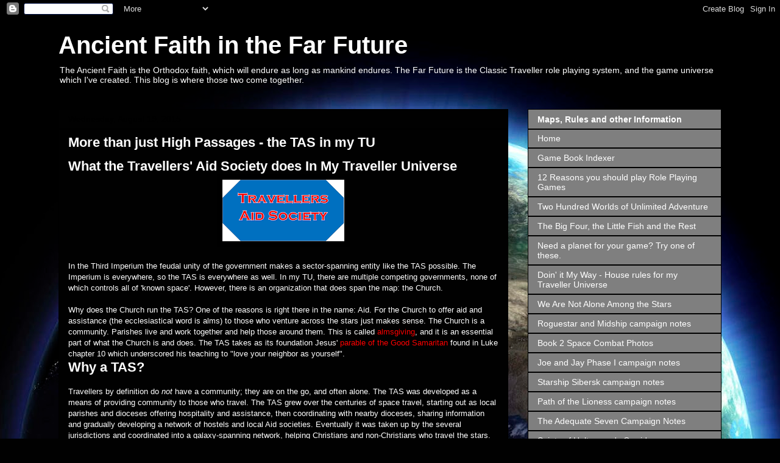

--- FILE ---
content_type: text/html; charset=UTF-8
request_url: https://ancientfarfuture.blogspot.com/2015/08/more-than-just-high-passages-tas-in-my.html
body_size: 25022
content:
<!DOCTYPE html>
<html class='v2' dir='ltr' lang='en'>
<head>
<link href='https://www.blogger.com/static/v1/widgets/4128112664-css_bundle_v2.css' rel='stylesheet' type='text/css'/>
<meta content='width=1100' name='viewport'/>
<meta content='text/html; charset=UTF-8' http-equiv='Content-Type'/>
<meta content='blogger' name='generator'/>
<link href='https://ancientfarfuture.blogspot.com/favicon.ico' rel='icon' type='image/x-icon'/>
<link href='http://ancientfarfuture.blogspot.com/2015/08/more-than-just-high-passages-tas-in-my.html' rel='canonical'/>
<link rel="alternate" type="application/atom+xml" title="Ancient Faith in the Far Future - Atom" href="https://ancientfarfuture.blogspot.com/feeds/posts/default" />
<link rel="alternate" type="application/rss+xml" title="Ancient Faith in the Far Future - RSS" href="https://ancientfarfuture.blogspot.com/feeds/posts/default?alt=rss" />
<link rel="service.post" type="application/atom+xml" title="Ancient Faith in the Far Future - Atom" href="https://www.blogger.com/feeds/8464498527698996815/posts/default" />

<link rel="alternate" type="application/atom+xml" title="Ancient Faith in the Far Future - Atom" href="https://ancientfarfuture.blogspot.com/feeds/8467764366445365240/comments/default" />
<!--Can't find substitution for tag [blog.ieCssRetrofitLinks]-->
<link href='https://blogger.googleusercontent.com/img/b/R29vZ2xl/AVvXsEgD-Y7sibe4s7AhmeTt-h2Z0u4zH-LQa-HY2HuW9evyg9xibSvaSCSnmFp4-NyKH-_i_gPeylQp7DS8bM-aiviHkhCDY1ODAu45o6g8YXgveujec1BAPNAklQyBEqpFLPqazC0cXtSgNSTs/s200/TAS+Logo+v1.png' rel='image_src'/>
<meta content='http://ancientfarfuture.blogspot.com/2015/08/more-than-just-high-passages-tas-in-my.html' property='og:url'/>
<meta content='More than just High Passages - the TAS in my TU' property='og:title'/>
<meta content='  What the Travellers&#39; Aid Society does In My Traveller Universe       In the Third Imperium the feudal unity of the government makes a sect...' property='og:description'/>
<meta content='https://blogger.googleusercontent.com/img/b/R29vZ2xl/AVvXsEgD-Y7sibe4s7AhmeTt-h2Z0u4zH-LQa-HY2HuW9evyg9xibSvaSCSnmFp4-NyKH-_i_gPeylQp7DS8bM-aiviHkhCDY1ODAu45o6g8YXgveujec1BAPNAklQyBEqpFLPqazC0cXtSgNSTs/w1200-h630-p-k-no-nu/TAS+Logo+v1.png' property='og:image'/>
<title>Ancient Faith in the Far Future: More than just High Passages - the TAS in my TU</title>
<style id='page-skin-1' type='text/css'><!--
/*
-----------------------------------------------
Blogger Template Style
Name:     Awesome Inc.
Designer: Tina Chen
URL:      tinachen.org
----------------------------------------------- */
/* Content
----------------------------------------------- */
body {
font: normal normal 13px 'Trebuchet MS', Trebuchet, sans-serif;
color: #ffffff;
background: #010101 url(//themes.googleusercontent.com/image?id=1f-p4d2MS_T8qP_40US1-noQRizaQ_2OtaFi66bAkuKLLkaaBJGuFTmrkvYxWGgzDXvIG) no-repeat fixed top center /* Credit: enot-poloskun (http://www.istockphoto.com/googleimages.php?id=6222599&platform=blogger) */;
}
html body .content-outer {
min-width: 0;
max-width: 100%;
width: 100%;
}
a:link {
text-decoration: none;
color: #ff0000;
}
a:visited {
text-decoration: none;
color: #6fa8dc;
}
a:hover {
text-decoration: underline;
color: #b9b9b9;
}
.body-fauxcolumn-outer .cap-top {
position: absolute;
z-index: 1;
height: 276px;
width: 100%;
background: transparent none repeat-x scroll top left;
_background-image: none;
}
/* Columns
----------------------------------------------- */
.content-inner {
padding: 0;
}
.header-inner .section {
margin: 0 16px;
}
.tabs-inner .section {
margin: 0 16px;
}
.main-inner {
padding-top: 30px;
}
.main-inner .column-center-inner,
.main-inner .column-left-inner,
.main-inner .column-right-inner {
padding: 0 5px;
}
*+html body .main-inner .column-center-inner {
margin-top: -30px;
}
#layout .main-inner .column-center-inner {
margin-top: 0;
}
/* Header
----------------------------------------------- */
.header-outer {
margin: 0 0 0 0;
background: transparent none repeat scroll 0 0;
}
.Header h1 {
font: normal bold 40px 'Trebuchet MS', Trebuchet, sans-serif;
color: #ffffff;
text-shadow: 0 0 -1px #000000;
}
.Header h1 a {
color: #ffffff;
}
.Header .description {
font: normal normal 14px 'Trebuchet MS', Trebuchet, sans-serif;
color: #ffffff;
}
.header-inner .Header .titlewrapper,
.header-inner .Header .descriptionwrapper {
padding-left: 0;
padding-right: 0;
margin-bottom: 0;
}
.header-inner .Header .titlewrapper {
padding-top: 22px;
}
/* Tabs
----------------------------------------------- */
.tabs-outer {
overflow: hidden;
position: relative;
background: #000000 none repeat scroll 0 0;
}
#layout .tabs-outer {
overflow: visible;
}
.tabs-cap-top, .tabs-cap-bottom {
position: absolute;
width: 100%;
border-top: 1px solid #000000;
}
.tabs-cap-bottom {
bottom: 0;
}
.tabs-inner .widget li a {
display: inline-block;
margin: 0;
padding: .6em 1.5em;
font: normal bold 14px Arial, Tahoma, Helvetica, FreeSans, sans-serif;
color: #ffffff;
border-top: 1px solid #000000;
border-bottom: 1px solid #000000;
border-left: 1px solid #000000;
height: 16px;
line-height: 16px;
}
.tabs-inner .widget li:last-child a {
border-right: 1px solid #000000;
}
.tabs-inner .widget li.selected a, .tabs-inner .widget li a:hover {
background: #000000 none repeat-x scroll 0 -100px;
color: #ffffff;
}
/* Headings
----------------------------------------------- */
h2 {
font: normal bold 14px Arial, Tahoma, Helvetica, FreeSans, sans-serif;
color: #ffffff;
}
/* Widgets
----------------------------------------------- */
.main-inner .section {
margin: 0 27px;
padding: 0;
}
.main-inner .column-left-outer,
.main-inner .column-right-outer {
margin-top: 0;
}
#layout .main-inner .column-left-outer,
#layout .main-inner .column-right-outer {
margin-top: 0;
}
.main-inner .column-left-inner,
.main-inner .column-right-inner {
background: transparent none repeat 0 0;
-moz-box-shadow: 0 0 0 rgba(0, 0, 0, .2);
-webkit-box-shadow: 0 0 0 rgba(0, 0, 0, .2);
-goog-ms-box-shadow: 0 0 0 rgba(0, 0, 0, .2);
box-shadow: 0 0 0 rgba(0, 0, 0, .2);
-moz-border-radius: 0;
-webkit-border-radius: 0;
-goog-ms-border-radius: 0;
border-radius: 0;
}
#layout .main-inner .column-left-inner,
#layout .main-inner .column-right-inner {
margin-top: 0;
}
.sidebar .widget {
font: normal normal 14px Arial, Tahoma, Helvetica, FreeSans, sans-serif;
color: #ffffff;
}
.sidebar .widget a:link {
color: #ffffff;
}
.sidebar .widget a:visited {
color: #010101;
}
.sidebar .widget a:hover {
color: #b9b9b9;
}
.sidebar .widget h2 {
text-shadow: 0 0 -1px #000000;
}
.main-inner .widget {
background-color: #7f7f7f;
border: 1px solid #000000;
padding: 0 15px 15px;
margin: 20px -16px;
-moz-box-shadow: 0 0 0 rgba(0, 0, 0, .2);
-webkit-box-shadow: 0 0 0 rgba(0, 0, 0, .2);
-goog-ms-box-shadow: 0 0 0 rgba(0, 0, 0, .2);
box-shadow: 0 0 0 rgba(0, 0, 0, .2);
-moz-border-radius: 0;
-webkit-border-radius: 0;
-goog-ms-border-radius: 0;
border-radius: 0;
}
.main-inner .widget h2 {
margin: 0 -15px;
padding: .6em 15px .5em;
border-bottom: 1px solid #000000;
}
.footer-inner .widget h2 {
padding: 0 0 .4em;
border-bottom: 1px solid #000000;
}
.main-inner .widget h2 + div, .footer-inner .widget h2 + div {
border-top: 1px solid #000000;
padding-top: 8px;
}
.main-inner .widget .widget-content {
margin: 0 -15px;
padding: 7px 15px 0;
}
.main-inner .widget ul, .main-inner .widget #ArchiveList ul.flat {
margin: -8px -15px 0;
padding: 0;
list-style: none;
}
.main-inner .widget #ArchiveList {
margin: -8px 0 0;
}
.main-inner .widget ul li, .main-inner .widget #ArchiveList ul.flat li {
padding: .5em 15px;
text-indent: 0;
color: #000000;
border-top: 1px solid #000000;
border-bottom: 1px solid #000000;
}
.main-inner .widget #ArchiveList ul li {
padding-top: .25em;
padding-bottom: .25em;
}
.main-inner .widget ul li:first-child, .main-inner .widget #ArchiveList ul.flat li:first-child {
border-top: none;
}
.main-inner .widget ul li:last-child, .main-inner .widget #ArchiveList ul.flat li:last-child {
border-bottom: none;
}
.post-body {
position: relative;
}
.main-inner .widget .post-body ul {
padding: 0 2.5em;
margin: .5em 0;
list-style: disc;
}
.main-inner .widget .post-body ul li {
padding: 0.25em 0;
margin-bottom: .25em;
color: #ffffff;
border: none;
}
.footer-inner .widget ul {
padding: 0;
list-style: none;
}
.widget .zippy {
color: #000000;
}
/* Posts
----------------------------------------------- */
body .main-inner .Blog {
padding: 0;
margin-bottom: 1em;
background-color: transparent;
border: none;
-moz-box-shadow: 0 0 0 rgba(0, 0, 0, 0);
-webkit-box-shadow: 0 0 0 rgba(0, 0, 0, 0);
-goog-ms-box-shadow: 0 0 0 rgba(0, 0, 0, 0);
box-shadow: 0 0 0 rgba(0, 0, 0, 0);
}
.main-inner .section:last-child .Blog:last-child {
padding: 0;
margin-bottom: 1em;
}
.main-inner .widget h2.date-header {
margin: 0 -15px 1px;
padding: 0 0 0 0;
font: normal normal 14px Arial, Tahoma, Helvetica, FreeSans, sans-serif;
color: #000000;
background: transparent none no-repeat scroll top left;
border-top: 0 solid #000000;
border-bottom: 1px solid #000000;
-moz-border-radius-topleft: 0;
-moz-border-radius-topright: 0;
-webkit-border-top-left-radius: 0;
-webkit-border-top-right-radius: 0;
border-top-left-radius: 0;
border-top-right-radius: 0;
position: static;
bottom: 100%;
right: 15px;
text-shadow: 0 0 -1px #000000;
}
.main-inner .widget h2.date-header span {
font: normal normal 14px Arial, Tahoma, Helvetica, FreeSans, sans-serif;
display: block;
padding: .5em 15px;
border-left: 0 solid #000000;
border-right: 0 solid #000000;
}
.date-outer {
position: relative;
margin: 30px 0 20px;
padding: 0 15px;
background-color: #010101;
border: 1px solid #000000;
-moz-box-shadow: 0 0 0 rgba(0, 0, 0, .2);
-webkit-box-shadow: 0 0 0 rgba(0, 0, 0, .2);
-goog-ms-box-shadow: 0 0 0 rgba(0, 0, 0, .2);
box-shadow: 0 0 0 rgba(0, 0, 0, .2);
-moz-border-radius: 0;
-webkit-border-radius: 0;
-goog-ms-border-radius: 0;
border-radius: 0;
}
.date-outer:first-child {
margin-top: 0;
}
.date-outer:last-child {
margin-bottom: 20px;
-moz-border-radius-bottomleft: 0;
-moz-border-radius-bottomright: 0;
-webkit-border-bottom-left-radius: 0;
-webkit-border-bottom-right-radius: 0;
-goog-ms-border-bottom-left-radius: 0;
-goog-ms-border-bottom-right-radius: 0;
border-bottom-left-radius: 0;
border-bottom-right-radius: 0;
}
.date-posts {
margin: 0 -15px;
padding: 0 15px;
clear: both;
}
.post-outer, .inline-ad {
border-top: 1px solid #000000;
margin: 0 -15px;
padding: 15px 15px;
}
.post-outer {
padding-bottom: 10px;
}
.post-outer:first-child {
padding-top: 0;
border-top: none;
}
.post-outer:last-child, .inline-ad:last-child {
border-bottom: none;
}
.post-body {
position: relative;
}
.post-body img {
padding: 8px;
background: #000000;
border: 1px solid transparent;
-moz-box-shadow: 0 0 0 rgba(0, 0, 0, .2);
-webkit-box-shadow: 0 0 0 rgba(0, 0, 0, .2);
box-shadow: 0 0 0 rgba(0, 0, 0, .2);
-moz-border-radius: 0;
-webkit-border-radius: 0;
border-radius: 0;
}
h3.post-title, h4 {
font: normal bold 22px Arial, Tahoma, Helvetica, FreeSans, sans-serif;
color: #ffffff;
}
h3.post-title a {
font: normal bold 22px Arial, Tahoma, Helvetica, FreeSans, sans-serif;
color: #ffffff;
}
h3.post-title a:hover {
color: #b9b9b9;
text-decoration: underline;
}
.post-header {
margin: 0 0 1em;
}
.post-body {
line-height: 1.4;
}
.post-outer h2 {
color: #ffffff;
}
.post-footer {
margin: 1.5em 0 0;
}
#blog-pager {
padding: 15px;
font-size: 120%;
background-color: #010101;
border: 1px solid #000000;
-moz-box-shadow: 0 0 0 rgba(0, 0, 0, .2);
-webkit-box-shadow: 0 0 0 rgba(0, 0, 0, .2);
-goog-ms-box-shadow: 0 0 0 rgba(0, 0, 0, .2);
box-shadow: 0 0 0 rgba(0, 0, 0, .2);
-moz-border-radius: 0;
-webkit-border-radius: 0;
-goog-ms-border-radius: 0;
border-radius: 0;
-moz-border-radius-topleft: 0;
-moz-border-radius-topright: 0;
-webkit-border-top-left-radius: 0;
-webkit-border-top-right-radius: 0;
-goog-ms-border-top-left-radius: 0;
-goog-ms-border-top-right-radius: 0;
border-top-left-radius: 0;
border-top-right-radius-topright: 0;
margin-top: 1em;
}
.blog-feeds, .post-feeds {
margin: 1em 0;
text-align: center;
color: #ffffff;
}
.blog-feeds a, .post-feeds a {
color: #ff0000;
}
.blog-feeds a:visited, .post-feeds a:visited {
color: #6fa8dc;
}
.blog-feeds a:hover, .post-feeds a:hover {
color: #b9b9b9;
}
.post-outer .comments {
margin-top: 2em;
}
/* Comments
----------------------------------------------- */
.comments .comments-content .icon.blog-author {
background-repeat: no-repeat;
background-image: url([data-uri]);
}
.comments .comments-content .loadmore a {
border-top: 1px solid #000000;
border-bottom: 1px solid #000000;
}
.comments .continue {
border-top: 2px solid #000000;
}
/* Footer
----------------------------------------------- */
.footer-outer {
margin: -0 0 -1px;
padding: 0 0 0;
color: #ffffff;
overflow: hidden;
}
.footer-fauxborder-left {
border-top: 1px solid #000000;
background: #7f7f7f none repeat scroll 0 0;
-moz-box-shadow: 0 0 0 rgba(0, 0, 0, .2);
-webkit-box-shadow: 0 0 0 rgba(0, 0, 0, .2);
-goog-ms-box-shadow: 0 0 0 rgba(0, 0, 0, .2);
box-shadow: 0 0 0 rgba(0, 0, 0, .2);
margin: 0 -0;
}
/* Mobile
----------------------------------------------- */
body.mobile {
background-size: auto;
}
.mobile .body-fauxcolumn-outer {
background: transparent none repeat scroll top left;
}
*+html body.mobile .main-inner .column-center-inner {
margin-top: 0;
}
.mobile .main-inner .widget {
padding: 0 0 15px;
}
.mobile .main-inner .widget h2 + div,
.mobile .footer-inner .widget h2 + div {
border-top: none;
padding-top: 0;
}
.mobile .footer-inner .widget h2 {
padding: 0.5em 0;
border-bottom: none;
}
.mobile .main-inner .widget .widget-content {
margin: 0;
padding: 7px 0 0;
}
.mobile .main-inner .widget ul,
.mobile .main-inner .widget #ArchiveList ul.flat {
margin: 0 -15px 0;
}
.mobile .main-inner .widget h2.date-header {
right: 0;
}
.mobile .date-header span {
padding: 0.4em 0;
}
.mobile .date-outer:first-child {
margin-bottom: 0;
border: 1px solid #000000;
-moz-border-radius-topleft: 0;
-moz-border-radius-topright: 0;
-webkit-border-top-left-radius: 0;
-webkit-border-top-right-radius: 0;
-goog-ms-border-top-left-radius: 0;
-goog-ms-border-top-right-radius: 0;
border-top-left-radius: 0;
border-top-right-radius: 0;
}
.mobile .date-outer {
border-color: #000000;
border-width: 0 1px 1px;
}
.mobile .date-outer:last-child {
margin-bottom: 0;
}
.mobile .main-inner {
padding: 0;
}
.mobile .header-inner .section {
margin: 0;
}
.mobile .post-outer, .mobile .inline-ad {
padding: 5px 0;
}
.mobile .tabs-inner .section {
margin: 0 10px;
}
.mobile .main-inner .widget h2 {
margin: 0;
padding: 0;
}
.mobile .main-inner .widget h2.date-header span {
padding: 0;
}
.mobile .main-inner .widget .widget-content {
margin: 0;
padding: 7px 0 0;
}
.mobile #blog-pager {
border: 1px solid transparent;
background: #7f7f7f none repeat scroll 0 0;
}
.mobile .main-inner .column-left-inner,
.mobile .main-inner .column-right-inner {
background: transparent none repeat 0 0;
-moz-box-shadow: none;
-webkit-box-shadow: none;
-goog-ms-box-shadow: none;
box-shadow: none;
}
.mobile .date-posts {
margin: 0;
padding: 0;
}
.mobile .footer-fauxborder-left {
margin: 0;
border-top: inherit;
}
.mobile .main-inner .section:last-child .Blog:last-child {
margin-bottom: 0;
}
.mobile-index-contents {
color: #ffffff;
}
.mobile .mobile-link-button {
background: #ff0000 none repeat scroll 0 0;
}
.mobile-link-button a:link, .mobile-link-button a:visited {
color: #ffffff;
}
.mobile .tabs-inner .PageList .widget-content {
background: transparent;
border-top: 1px solid;
border-color: #000000;
color: #ffffff;
}
.mobile .tabs-inner .PageList .widget-content .pagelist-arrow {
border-left: 1px solid #000000;
}

--></style>
<style id='template-skin-1' type='text/css'><!--
body {
min-width: 1120px;
}
.content-outer, .content-fauxcolumn-outer, .region-inner {
min-width: 1120px;
max-width: 1120px;
_width: 1120px;
}
.main-inner .columns {
padding-left: 0px;
padding-right: 350px;
}
.main-inner .fauxcolumn-center-outer {
left: 0px;
right: 350px;
/* IE6 does not respect left and right together */
_width: expression(this.parentNode.offsetWidth -
parseInt("0px") -
parseInt("350px") + 'px');
}
.main-inner .fauxcolumn-left-outer {
width: 0px;
}
.main-inner .fauxcolumn-right-outer {
width: 350px;
}
.main-inner .column-left-outer {
width: 0px;
right: 100%;
margin-left: -0px;
}
.main-inner .column-right-outer {
width: 350px;
margin-right: -350px;
}
#layout {
min-width: 0;
}
#layout .content-outer {
min-width: 0;
width: 800px;
}
#layout .region-inner {
min-width: 0;
width: auto;
}
body#layout div.add_widget {
padding: 8px;
}
body#layout div.add_widget a {
margin-left: 32px;
}
--></style>
<style>
    body {background-image:url(\/\/themes.googleusercontent.com\/image?id=1f-p4d2MS_T8qP_40US1-noQRizaQ_2OtaFi66bAkuKLLkaaBJGuFTmrkvYxWGgzDXvIG);}
    
@media (max-width: 200px) { body {background-image:url(\/\/themes.googleusercontent.com\/image?id=1f-p4d2MS_T8qP_40US1-noQRizaQ_2OtaFi66bAkuKLLkaaBJGuFTmrkvYxWGgzDXvIG&options=w200);}}
@media (max-width: 400px) and (min-width: 201px) { body {background-image:url(\/\/themes.googleusercontent.com\/image?id=1f-p4d2MS_T8qP_40US1-noQRizaQ_2OtaFi66bAkuKLLkaaBJGuFTmrkvYxWGgzDXvIG&options=w400);}}
@media (max-width: 800px) and (min-width: 401px) { body {background-image:url(\/\/themes.googleusercontent.com\/image?id=1f-p4d2MS_T8qP_40US1-noQRizaQ_2OtaFi66bAkuKLLkaaBJGuFTmrkvYxWGgzDXvIG&options=w800);}}
@media (max-width: 1200px) and (min-width: 801px) { body {background-image:url(\/\/themes.googleusercontent.com\/image?id=1f-p4d2MS_T8qP_40US1-noQRizaQ_2OtaFi66bAkuKLLkaaBJGuFTmrkvYxWGgzDXvIG&options=w1200);}}
/* Last tag covers anything over one higher than the previous max-size cap. */
@media (min-width: 1201px) { body {background-image:url(\/\/themes.googleusercontent.com\/image?id=1f-p4d2MS_T8qP_40US1-noQRizaQ_2OtaFi66bAkuKLLkaaBJGuFTmrkvYxWGgzDXvIG&options=w1600);}}
  </style>
<link href='https://www.blogger.com/dyn-css/authorization.css?targetBlogID=8464498527698996815&amp;zx=cd1ebcd7-5065-4cd7-bd39-cfd68327ae42' media='none' onload='if(media!=&#39;all&#39;)media=&#39;all&#39;' rel='stylesheet'/><noscript><link href='https://www.blogger.com/dyn-css/authorization.css?targetBlogID=8464498527698996815&amp;zx=cd1ebcd7-5065-4cd7-bd39-cfd68327ae42' rel='stylesheet'/></noscript>
<meta name='google-adsense-platform-account' content='ca-host-pub-1556223355139109'/>
<meta name='google-adsense-platform-domain' content='blogspot.com'/>

<!-- data-ad-client=ca-pub-3920615727889788 -->

</head>
<body class='loading variant-dark'>
<div class='navbar section' id='navbar' name='Navbar'><div class='widget Navbar' data-version='1' id='Navbar1'><script type="text/javascript">
    function setAttributeOnload(object, attribute, val) {
      if(window.addEventListener) {
        window.addEventListener('load',
          function(){ object[attribute] = val; }, false);
      } else {
        window.attachEvent('onload', function(){ object[attribute] = val; });
      }
    }
  </script>
<div id="navbar-iframe-container"></div>
<script type="text/javascript" src="https://apis.google.com/js/platform.js"></script>
<script type="text/javascript">
      gapi.load("gapi.iframes:gapi.iframes.style.bubble", function() {
        if (gapi.iframes && gapi.iframes.getContext) {
          gapi.iframes.getContext().openChild({
              url: 'https://www.blogger.com/navbar/8464498527698996815?po\x3d8467764366445365240\x26origin\x3dhttps://ancientfarfuture.blogspot.com',
              where: document.getElementById("navbar-iframe-container"),
              id: "navbar-iframe"
          });
        }
      });
    </script><script type="text/javascript">
(function() {
var script = document.createElement('script');
script.type = 'text/javascript';
script.src = '//pagead2.googlesyndication.com/pagead/js/google_top_exp.js';
var head = document.getElementsByTagName('head')[0];
if (head) {
head.appendChild(script);
}})();
</script>
</div></div>
<div class='body-fauxcolumns'>
<div class='fauxcolumn-outer body-fauxcolumn-outer'>
<div class='cap-top'>
<div class='cap-left'></div>
<div class='cap-right'></div>
</div>
<div class='fauxborder-left'>
<div class='fauxborder-right'></div>
<div class='fauxcolumn-inner'>
</div>
</div>
<div class='cap-bottom'>
<div class='cap-left'></div>
<div class='cap-right'></div>
</div>
</div>
</div>
<div class='content'>
<div class='content-fauxcolumns'>
<div class='fauxcolumn-outer content-fauxcolumn-outer'>
<div class='cap-top'>
<div class='cap-left'></div>
<div class='cap-right'></div>
</div>
<div class='fauxborder-left'>
<div class='fauxborder-right'></div>
<div class='fauxcolumn-inner'>
</div>
</div>
<div class='cap-bottom'>
<div class='cap-left'></div>
<div class='cap-right'></div>
</div>
</div>
</div>
<div class='content-outer'>
<div class='content-cap-top cap-top'>
<div class='cap-left'></div>
<div class='cap-right'></div>
</div>
<div class='fauxborder-left content-fauxborder-left'>
<div class='fauxborder-right content-fauxborder-right'></div>
<div class='content-inner'>
<header>
<div class='header-outer'>
<div class='header-cap-top cap-top'>
<div class='cap-left'></div>
<div class='cap-right'></div>
</div>
<div class='fauxborder-left header-fauxborder-left'>
<div class='fauxborder-right header-fauxborder-right'></div>
<div class='region-inner header-inner'>
<div class='header section' id='header' name='Header'><div class='widget Header' data-version='1' id='Header1'>
<div id='header-inner'>
<div class='titlewrapper'>
<h1 class='title'>
<a href='https://ancientfarfuture.blogspot.com/'>
Ancient Faith in the Far Future
</a>
</h1>
</div>
<div class='descriptionwrapper'>
<p class='description'><span>The Ancient Faith is the Orthodox faith, which will endure as long as mankind endures. The Far Future is the Classic Traveller role playing system, and the game universe which I've created. This blog is where those two come together. </span></p>
</div>
</div>
</div></div>
</div>
</div>
<div class='header-cap-bottom cap-bottom'>
<div class='cap-left'></div>
<div class='cap-right'></div>
</div>
</div>
</header>
<div class='tabs-outer'>
<div class='tabs-cap-top cap-top'>
<div class='cap-left'></div>
<div class='cap-right'></div>
</div>
<div class='fauxborder-left tabs-fauxborder-left'>
<div class='fauxborder-right tabs-fauxborder-right'></div>
<div class='region-inner tabs-inner'>
<div class='tabs no-items section' id='crosscol' name='Cross-Column'></div>
<div class='tabs no-items section' id='crosscol-overflow' name='Cross-Column 2'></div>
</div>
</div>
<div class='tabs-cap-bottom cap-bottom'>
<div class='cap-left'></div>
<div class='cap-right'></div>
</div>
</div>
<div class='main-outer'>
<div class='main-cap-top cap-top'>
<div class='cap-left'></div>
<div class='cap-right'></div>
</div>
<div class='fauxborder-left main-fauxborder-left'>
<div class='fauxborder-right main-fauxborder-right'></div>
<div class='region-inner main-inner'>
<div class='columns fauxcolumns'>
<div class='fauxcolumn-outer fauxcolumn-center-outer'>
<div class='cap-top'>
<div class='cap-left'></div>
<div class='cap-right'></div>
</div>
<div class='fauxborder-left'>
<div class='fauxborder-right'></div>
<div class='fauxcolumn-inner'>
</div>
</div>
<div class='cap-bottom'>
<div class='cap-left'></div>
<div class='cap-right'></div>
</div>
</div>
<div class='fauxcolumn-outer fauxcolumn-left-outer'>
<div class='cap-top'>
<div class='cap-left'></div>
<div class='cap-right'></div>
</div>
<div class='fauxborder-left'>
<div class='fauxborder-right'></div>
<div class='fauxcolumn-inner'>
</div>
</div>
<div class='cap-bottom'>
<div class='cap-left'></div>
<div class='cap-right'></div>
</div>
</div>
<div class='fauxcolumn-outer fauxcolumn-right-outer'>
<div class='cap-top'>
<div class='cap-left'></div>
<div class='cap-right'></div>
</div>
<div class='fauxborder-left'>
<div class='fauxborder-right'></div>
<div class='fauxcolumn-inner'>
</div>
</div>
<div class='cap-bottom'>
<div class='cap-left'></div>
<div class='cap-right'></div>
</div>
</div>
<!-- corrects IE6 width calculation -->
<div class='columns-inner'>
<div class='column-center-outer'>
<div class='column-center-inner'>
<div class='main section' id='main' name='Main'><div class='widget Blog' data-version='1' id='Blog1'>
<div class='blog-posts hfeed'>

          <div class="date-outer">
        
<h2 class='date-header'><span>Wednesday, August 19, 2015</span></h2>

          <div class="date-posts">
        
<div class='post-outer'>
<div class='post hentry uncustomized-post-template' itemprop='blogPost' itemscope='itemscope' itemtype='http://schema.org/BlogPosting'>
<meta content='https://blogger.googleusercontent.com/img/b/R29vZ2xl/AVvXsEgD-Y7sibe4s7AhmeTt-h2Z0u4zH-LQa-HY2HuW9evyg9xibSvaSCSnmFp4-NyKH-_i_gPeylQp7DS8bM-aiviHkhCDY1ODAu45o6g8YXgveujec1BAPNAklQyBEqpFLPqazC0cXtSgNSTs/s200/TAS+Logo+v1.png' itemprop='image_url'/>
<meta content='8464498527698996815' itemprop='blogId'/>
<meta content='8467764366445365240' itemprop='postId'/>
<a name='8467764366445365240'></a>
<h3 class='post-title entry-title' itemprop='name'>
More than just High Passages - the TAS in my TU
</h3>
<div class='post-header'>
<div class='post-header-line-1'></div>
</div>
<div class='post-body entry-content' id='post-body-8467764366445365240' itemprop='description articleBody'>
<div style="margin-bottom: 0in;">
<h4>
<span style="font-family: &quot;trebuchet ms&quot; , sans-serif;">What the
Travellers' Aid Society does In My Traveller Universe</span></h4>
</div>
<div style="margin-bottom: 0in;">
<div class="separator" style="clear: both; text-align: center;">
<a href="https://blogger.googleusercontent.com/img/b/R29vZ2xl/AVvXsEgD-Y7sibe4s7AhmeTt-h2Z0u4zH-LQa-HY2HuW9evyg9xibSvaSCSnmFp4-NyKH-_i_gPeylQp7DS8bM-aiviHkhCDY1ODAu45o6g8YXgveujec1BAPNAklQyBEqpFLPqazC0cXtSgNSTs/s1600/TAS+Logo+v1.png" imageanchor="1" style="margin-left: 1em; margin-right: 1em;"><img border="0" height="101" src="https://blogger.googleusercontent.com/img/b/R29vZ2xl/AVvXsEgD-Y7sibe4s7AhmeTt-h2Z0u4zH-LQa-HY2HuW9evyg9xibSvaSCSnmFp4-NyKH-_i_gPeylQp7DS8bM-aiviHkhCDY1ODAu45o6g8YXgveujec1BAPNAklQyBEqpFLPqazC0cXtSgNSTs/s200/TAS+Logo+v1.png" width="200" /></a></div>
<br />
<span style="font-family: &quot;trebuchet ms&quot; , sans-serif;">In
the Third Imperium the feudal unity of the government makes a
sector-spanning entity like the TAS possible. The Imperium is
everywhere, so the TAS is everywhere as well. In my TU, there are
multiple competing governments, none of which controls all of 'known
space'. However, there is an organization that does span the map: the
Church. </span>
</div>
<div style="margin-bottom: 0in;">
<br /></div>
<div style="margin-bottom: 0in;">
<span style="font-family: &quot;trebuchet ms&quot; , sans-serif;">Why
does the Church run the TAS?  One of the reasons is right there in
the name: Aid. For the Church to offer aid and assistance (the
ecclesiastical word is alms) to those who venture across the stars
just makes sense. The Church is a community. Parishes live and work
together and help those around them. This is called <a href="http://orthodoxwiki.org/The_Theology_of_Giving">almsgiving</a>,
and it is an essential part of what the Church is and does. The TAS takes as its foundation Jesus' <a href="https://www.biblegateway.com/passage/?search=Luke+10%3A25-37&amp;version=RSV">parable of the Good Samaritan</a> found in Luke chapter 10 which underscored his teaching to "love your neighbor as yourself".</span><br />
<h4>
<span style="font-family: &quot;trebuchet ms&quot; , sans-serif;">Why a TAS? <a name="more"></a></span></h4>
<span style="font-family: &quot;trebuchet ms&quot; , sans-serif;">
</span>
<br />
<div style="margin-bottom: 0in;">
<span style="font-family: &quot;trebuchet ms&quot; , sans-serif;">Travellers
by definition do <i>not</i> have a community; they are on the go, and
often alone. The TAS was developed as a means of providing community
to those who travel. The TAS grew over the centuries of space travel,
starting out as local parishes and dioceses offering hospitality and
assistance, then coordinating with nearby dioceses, sharing
information and gradually developing a network of hostels and local
Aid societies. Eventually it was taken up by the several
jurisdictions and coordinated into a galaxy-spanning network, helping
Christians and non-Christians who travel the stars.</span></div>
<div style="margin-bottom: 0in;">
<br /></div>
<div style="margin-bottom: 0in;">
<span style="font-family: &quot;trebuchet ms&quot; , sans-serif;">TAS
membership is available for Cr 100,000, or as a mustering out
benefit. Occasionally membership will be bestowed upon a traveller in
recognition of some outstanding service rendered to the Church or the
TAS.</span></div>
<div style="margin-bottom: 0in;">
<br /></div>
<div style="margin-bottom: 0in;">
<span style="font-family: &quot;trebuchet ms&quot; , sans-serif;">The
TAS does more in my TU than send out High Passage vouchers and offer
inexpensive meals and lodging. Every member has a 'home office',
where their membership documents were issued. Any records noted
elsewhere about that member will eventually make their way back to
the 'home office'. This is not the same as a centralized registry
that records each member in the style of Big Brother. The home office
keeps track of its members to detect and counter fraudulent activity
in the member's name, and can in some circumstances dispatch legal or
humanitarian assistance if a member gets into political difficulty.
Home offices are generally to be found on the capital world of a star
nation, but many of the Independents have them as well.</span></div>
<div style="margin-bottom: 0in;">
<br /></div>
<div style="margin-bottom: 0in;">
<span style="font-family: &quot;trebuchet ms&quot; , sans-serif;">The
Society likes to keep track of what its member are doing. A traveller
who visits a world usually declares his TAS status upon arrival,
which opens to him the services of the Society, such as
accommodations and information on local conditions. Once so declared,
both TAS and the state know it, and if the TAS member has run-ins
with the law the member may appeal to the Society for legal counsel
and possibly representation. The other side of this is that now the
TAS knows which of its member have trouble with the law; and it will
keep record of that fact and share it with the members' home office.</span></div>
<div style="margin-bottom: 0in;">
<br /></div>
<div style="margin-bottom: 0in;">
<span style="font-family: &quot;trebuchet ms&quot; , sans-serif;">In
addition to identifying worlds facing natural or political turmoil,
the Church uses the TAS classifications of Amber and Red Zones as a
means of influencing a world's <a href="http://ancientfarfuture.blogspot.com/2014/04/the-religious-landscape-in-my-traveller.html">religious
policies</a>. A world that gets too restrictive or oppressive to the
Church or to religion generally (see the post on the <a href="http://ancientfarfuture.blogspot.com/2014/04/the-religion-index-way-to-bring.html">Religion
Index</a>) may find itself marked as and Amber Zone by the TAS. The
TAS travel codes are taken seriously by the Interstellar community,
so the Zoned world may lose trade, tourism or diplomatic standing
with other worlds. This does not mean that the Church through the TAS
can dictate a state's politics, only that it has a means of
effectively making its' disapproval known. Of course in order for
this leverage to be effective, it has to be used sparingly. The
States labeled Amber or Red may moderate their stance and negotiate
for the Zone designation to be removed, or they may retaliate with
even harsher policies. </span></div>
<div style="margin-bottom: 0in;">
</div>
<h4 style="margin-bottom: 0in;">
<span style="font-family: &quot;trebuchet ms&quot; , sans-serif;">The
TAS and the Frontier</span></h4>
<div style="margin-bottom: 0in;">
</div>
<div style="margin-bottom: 0in;">
<br />
<span style="font-family: &quot;trebuchet ms&quot; , sans-serif;">Any
solar system can have many inhabitable and inhabited bodies, space
stations and orbital facilities. No matter what the tech level and
population of the main world, there will be some parts of the solar
system where for one reason or another, the local government cannot
or does not exert its' authority. See the post on <a href="http://ancientfarfuture.blogspot.com/2014/04/all-at-sea-or-in-space.html">All
in Space</a>. Without effective governance anarchy, crime, and
despotism can flourish. With most of these come oppression of the
people and of the Church.</span></div>
<div style="margin-bottom: 0in;">
<br /></div>
<div style="margin-bottom: 0in;">
<span style="font-family: &quot;trebuchet ms&quot; , sans-serif;">In
addition to its activities in aiding travel, the Church through the TAS steps in
to fill that gap where local governments fall short. TAS offer to travellers employment, short or long term, as troubleshooters, or
Wardens, to go into these ungoverned or under-governed areas and
bring order. Whenever possible, this is done with the consent and
cooperation of the main world government, many of which appreciate
the extra and free help. Wardens also function as emergency services,
conducting search and rescue operations.</span></div>
<div style="margin-bottom: 0in;">
<div style="margin-bottom: 0in;">
<br />
<span style="font-family: &quot;times&quot; , &quot;times new roman&quot; , serif;"><i>Lasham
(Dormarc-Ostrander 0609)</i></span></div>
<div style="margin-bottom: 0in;">
<span style="font-family: &quot;times&quot; , &quot;times new roman&quot; , serif;"><i> &#8220;The
Secretary of Colonial Affairs reported today that the crew of the
mining vessel HMS </i><span style="font-style: normal;">Holbrooke</span><i>,
which had vanished in the asteroid belt region two days ago, are safe
and on their way to regional medical facilities. The TAS ship </i><span style="font-style: normal;">St
Pyotr of Iskillin</span><i> was dispatched by the TAS office as soon
as it learned that the Holbrooke was missing. They reported locating the ship eleven hours ago. First indications are that the
</i><span style="font-style: normal;">Holbrooke</span><i> suffered a
collision which took its power plant offline. TAS Wardens were able
to rescue all twelve crew members from the stricken craft, who had
survived in vacc suits for over thirty hours.&#8221;</i></span></div>
<div style="margin-bottom: 0in;">
<br /></div>
</div>
<div style="margin-bottom: 0in;">
<span style="font-family: &quot;trebuchet ms&quot; , sans-serif;">Criminal
gangs will naturally move toward UGS as safe havens from which to 
conduct their activities. Piracy is a prominent trouble in UGS of
poor or low tech states that lack strong Navy/Space Patrol forces.
The TAS Wardens provide their own ships, most of the time, but the
TAS does own some vessels either purchased, gifted or seized by
Wardens and condemned by local prize courts. The extent of Warden
authority varies from state to state. It is most common for Wardens
to have authority to detain persons on suspicion of criminality, with
the expectation that they will be turned over to formal law
enforcement as soon as possible.</span></div>
<div style="margin-bottom: 0in;">
<br /></div>
<div style="margin-bottom: 0in;">
<span style="font-family: &quot;trebuchet ms&quot; , sans-serif;">Wardens
are not all TAS members, but can fast-tracked to membership by
outstanding service. Wardens can receive a small stipend for their
work, but for many it's just room and board and a job with a purpose.
The TAS vets the Wardens by a thorough process of background and
interview with a monk, usually one of the monks with Telepathy, to keep
the criminally minded out. Warden service can be a stepping stone to
higher SOC for former criminals or lower class types. A clean record
of Warden service for two years will raise one's SOC by +1, to a
maximum of SOC-8.</span></div>
<div style="margin-bottom: 0in;">
<br /></div>
<div style="margin-bottom: 0in;">
<span style="font-family: &quot;times&quot; , &quot;times new roman&quot; , serif;"><i>N.B. So far this is what I have on the TAS. I will be amending or updating this post as necessary. The logo is my first try, I'm not a graphic artist. </i>&nbsp;</span>
</div>
<span style="font-family: &quot;trebuchet ms&quot; , sans-serif;">&nbsp;</span>
</div>
<div style='clear: both;'></div>
</div>
<div class='post-footer'>
<div class='post-footer-line post-footer-line-1'>
<span class='post-author vcard'>
Posted by
<span class='fn' itemprop='author' itemscope='itemscope' itemtype='http://schema.org/Person'>
<span itemprop='name'>Robert Weaver</span>
</span>
</span>
<span class='post-timestamp'>
at
<meta content='http://ancientfarfuture.blogspot.com/2015/08/more-than-just-high-passages-tas-in-my.html' itemprop='url'/>
<a class='timestamp-link' href='https://ancientfarfuture.blogspot.com/2015/08/more-than-just-high-passages-tas-in-my.html' rel='bookmark' title='permanent link'><abbr class='published' itemprop='datePublished' title='2015-08-19T12:00:00-04:00'>12:00&#8239;PM</abbr></a>
</span>
<span class='post-comment-link'>
</span>
<span class='post-icons'>
<span class='item-control blog-admin pid-1046578484'>
<a href='https://www.blogger.com/post-edit.g?blogID=8464498527698996815&postID=8467764366445365240&from=pencil' title='Edit Post'>
<img alt='' class='icon-action' height='18' src='https://resources.blogblog.com/img/icon18_edit_allbkg.gif' width='18'/>
</a>
</span>
</span>
<div class='post-share-buttons goog-inline-block'>
<a class='goog-inline-block share-button sb-email' href='https://www.blogger.com/share-post.g?blogID=8464498527698996815&postID=8467764366445365240&target=email' target='_blank' title='Email This'><span class='share-button-link-text'>Email This</span></a><a class='goog-inline-block share-button sb-blog' href='https://www.blogger.com/share-post.g?blogID=8464498527698996815&postID=8467764366445365240&target=blog' onclick='window.open(this.href, "_blank", "height=270,width=475"); return false;' target='_blank' title='BlogThis!'><span class='share-button-link-text'>BlogThis!</span></a><a class='goog-inline-block share-button sb-twitter' href='https://www.blogger.com/share-post.g?blogID=8464498527698996815&postID=8467764366445365240&target=twitter' target='_blank' title='Share to X'><span class='share-button-link-text'>Share to X</span></a><a class='goog-inline-block share-button sb-facebook' href='https://www.blogger.com/share-post.g?blogID=8464498527698996815&postID=8467764366445365240&target=facebook' onclick='window.open(this.href, "_blank", "height=430,width=640"); return false;' target='_blank' title='Share to Facebook'><span class='share-button-link-text'>Share to Facebook</span></a><a class='goog-inline-block share-button sb-pinterest' href='https://www.blogger.com/share-post.g?blogID=8464498527698996815&postID=8467764366445365240&target=pinterest' target='_blank' title='Share to Pinterest'><span class='share-button-link-text'>Share to Pinterest</span></a>
</div>
</div>
<div class='post-footer-line post-footer-line-2'>
<span class='post-labels'>
Labels:
<a href='https://ancientfarfuture.blogspot.com/search/label/IMTU' rel='tag'>IMTU</a>,
<a href='https://ancientfarfuture.blogspot.com/search/label/Orthodoxy' rel='tag'>Orthodoxy</a>,
<a href='https://ancientfarfuture.blogspot.com/search/label/TAS' rel='tag'>TAS</a>,
<a href='https://ancientfarfuture.blogspot.com/search/label/Traveller' rel='tag'>Traveller</a>,
<a href='https://ancientfarfuture.blogspot.com/search/label/World%20Building' rel='tag'>World Building</a>
</span>
</div>
<div class='post-footer-line post-footer-line-3'>
<span class='post-location'>
</span>
</div>
</div>
</div>
<div class='comments' id='comments'>
<a name='comments'></a>
<h4>No comments:</h4>
<div id='Blog1_comments-block-wrapper'>
<dl class='avatar-comment-indent' id='comments-block'>
</dl>
</div>
<p class='comment-footer'>
<div class='comment-form'>
<a name='comment-form'></a>
<h4 id='comment-post-message'>Post a Comment</h4>
<p>
</p>
<a href='https://www.blogger.com/comment/frame/8464498527698996815?po=8467764366445365240&hl=en&saa=85391&origin=https://ancientfarfuture.blogspot.com' id='comment-editor-src'></a>
<iframe allowtransparency='true' class='blogger-iframe-colorize blogger-comment-from-post' frameborder='0' height='410px' id='comment-editor' name='comment-editor' src='' width='100%'></iframe>
<script src='https://www.blogger.com/static/v1/jsbin/2841073395-comment_from_post_iframe.js' type='text/javascript'></script>
<script type='text/javascript'>
      BLOG_CMT_createIframe('https://www.blogger.com/rpc_relay.html');
    </script>
</div>
</p>
</div>
</div>

        </div></div>
      
</div>
<div class='blog-pager' id='blog-pager'>
<span id='blog-pager-newer-link'>
<a class='blog-pager-newer-link' href='https://ancientfarfuture.blogspot.com/2015/09/the-thing-in-depths-amber-zone-reviews.html' id='Blog1_blog-pager-newer-link' title='Newer Post'>Newer Post</a>
</span>
<span id='blog-pager-older-link'>
<a class='blog-pager-older-link' href='https://ancientfarfuture.blogspot.com/2015/08/how-do-you-search-for-things-in.html' id='Blog1_blog-pager-older-link' title='Older Post'>Older Post</a>
</span>
<a class='home-link' href='https://ancientfarfuture.blogspot.com/'>Home</a>
</div>
<div class='clear'></div>
<div class='post-feeds'>
<div class='feed-links'>
Subscribe to:
<a class='feed-link' href='https://ancientfarfuture.blogspot.com/feeds/8467764366445365240/comments/default' target='_blank' type='application/atom+xml'>Post Comments (Atom)</a>
</div>
</div>
</div></div>
</div>
</div>
<div class='column-left-outer'>
<div class='column-left-inner'>
<aside>
</aside>
</div>
</div>
<div class='column-right-outer'>
<div class='column-right-inner'>
<aside>
<div class='sidebar section' id='sidebar-right-1'><div class='widget PageList' data-version='1' id='PageList2'>
<h2>Maps, Rules and other Information</h2>
<div class='widget-content'>
<ul>
<li>
<a href='https://ancientfarfuture.blogspot.com/'>Home</a>
</li>
<li>
<a href='https://ancientfarfuture.blogspot.com/p/freelance-indexing-work.html'>Game Book Indexer</a>
</li>
<li>
<a href='https://ancientfarfuture.blogspot.com/p/12-reasons-you-should-play-role-playing.html'>12 Reasons you should play Role Playing Games</a>
</li>
<li>
<a href='https://ancientfarfuture.blogspot.com/p/welcome-to-my-universe-powered-by.html'>Two Hundred Worlds of Unlimited Adventure </a>
</li>
<li>
<a href='https://ancientfarfuture.blogspot.com/p/blog-page.html'>The Big Four, the Little Fish and the Rest</a>
</li>
<li>
<a href='https://ancientfarfuture.blogspot.com/p/planets-in-my-traveller-universe.html'>Need a planet for your game? Try one of these.</a>
</li>
<li>
<a href='https://ancientfarfuture.blogspot.com/p/doin-it-my-way-house-rules-for-my.html'>Doin' it My Way - House rules for my Traveller Universe</a>
</li>
<li>
<a href='https://ancientfarfuture.blogspot.com/p/aliens-in-my-traveller-universe.html'>We Are Not Alone Among the Stars</a>
</li>
<li>
<a href='https://ancientfarfuture.blogspot.com/p/blog-page_4301.html'>Roguestar and Midship campaign notes</a>
</li>
<li>
<a href='https://ancientfarfuture.blogspot.com/p/book-2-space-combat-photos.html'>Book 2 Space Combat Photos</a>
</li>
<li>
<a href='https://ancientfarfuture.blogspot.com/p/blog-page_14.html'>Joe and Jay Phase I campaign notes</a>
</li>
<li>
<a href='https://ancientfarfuture.blogspot.com/p/blog-page_13.html'>Starship Sibersk campaign notes</a>
</li>
<li>
<a href='https://ancientfarfuture.blogspot.com/p/path-of-lioness.html'>Path of the Lioness campaign notes</a>
</li>
<li>
<a href='https://ancientfarfuture.blogspot.com/p/blog-page_26.html'>The Adequate Seven Campaign Notes</a>
</li>
<li>
<a href='https://ancientfarfuture.blogspot.com/p/saints-of-holtzmanns-corridor.html'>Saints of Holtzmann's Corridor</a>
</li>
</ul>
<div class='clear'></div>
</div>
</div><div class='widget PopularPosts' data-version='1' id='PopularPosts1'>
<h2>Other Travellers Read These</h2>
<div class='widget-content popular-posts'>
<ul>
<li>
<div class='item-thumbnail-only'>
<div class='item-thumbnail'>
<a href='https://ancientfarfuture.blogspot.com/2025/08/another-benefit-of-playing-noble-pc.html' target='_blank'>
<img alt='' border='0' src='https://blogger.googleusercontent.com/img/b/R29vZ2xl/AVvXsEgWu9g5e-VXKCzl7fnEhStFNidMOyRZ8JcajR8IH2fMRDrVLMWz1u9HCLhzyPTh4cs_JoQdfYcJS612kfXsDzz-WZio2iYLgKL2W9bvi8gX31vVM8crbAmqdky89Ss2UpB_PkGA3F5EMFplenXsWNzIG5Rjwlqm3a2I8reZBzqzm-P0s4gfN3DM6DjTJKk/w72-h72-p-k-no-nu/man-8691217_1280%20Noble%20Contact.jpg'/>
</a>
</div>
<div class='item-title'><a href='https://ancientfarfuture.blogspot.com/2025/08/another-benefit-of-playing-noble-pc.html'>Another Benefit of playing a Noble PC</a></div>
</div>
<div style='clear: both;'></div>
</li>
<li>
<div class='item-thumbnail-only'>
<div class='item-thumbnail'>
<a href='https://ancientfarfuture.blogspot.com/2015/05/updating-classic-traveller-computers.html' target='_blank'>
<img alt='' border='0' src='https://blogger.googleusercontent.com/img/b/R29vZ2xl/AVvXsEig86vcLKbdZr_REg2EkRVroeUrInuYriK6mqD-d3exAqbc832qnxpWq9OczjPj5VdUagWzMULwpLhiU71x89VKD4_lq99-XPjDY2Nfx1BQSADqgpam0-yAeCkNAlc7N0kmZ0ETSggK3tru/w72-h72-p-k-no-nu/7605906886_5d2fa4bcff_z.jpg'/>
</a>
</div>
<div class='item-title'><a href='https://ancientfarfuture.blogspot.com/2015/05/updating-classic-traveller-computers.html'>Updating Classic Traveller Computers, sort of</a></div>
</div>
<div style='clear: both;'></div>
</li>
<li>
<div class='item-thumbnail-only'>
<div class='item-thumbnail'>
<a href='https://ancientfarfuture.blogspot.com/2019/07/clubs-and-cudgels-whats-difference.html' target='_blank'>
<img alt='' border='0' src='https://blogger.googleusercontent.com/img/b/R29vZ2xl/AVvXsEhnkXjGjammq_wWJjxQjalsmxkrEQiILMwscZDGy6o7CfygkjO4ehdVWpT8metQV7V39KbTVuCLnPYeoB6mbrx9A_XwgiJDrCsGS70r5beji-gy6vNeMtBuip-p-tVyvN3mJMemgojE_jfL/w72-h72-p-k-no-nu/combat-pencil.png'/>
</a>
</div>
<div class='item-title'><a href='https://ancientfarfuture.blogspot.com/2019/07/clubs-and-cudgels-whats-difference.html'>Clubs and Cudgels - What's the Difference?</a></div>
</div>
<div style='clear: both;'></div>
</li>
<li>
<div class='item-thumbnail-only'>
<div class='item-thumbnail'>
<a href='https://ancientfarfuture.blogspot.com/2025/08/benefits-of-playing-noble-pc.html' target='_blank'>
<img alt='' border='0' src='https://blogger.googleusercontent.com/img/b/R29vZ2xl/AVvXsEiTk_on-xhsrC8PbCiLsvRfkDKXqp7T-tHrooG_8sBGedfL5T-0KL7Lk5YMSXHQLQwIVqPEusoG-jETPGm8SDD1Ew-2nJnMS7M15THd51JUihQqgApIrL_rVE0SYaMluA2xVH8u8fSz5e41DUwMcwfB3JbN71KBaCAwJrZTKnlvsv0FKAVLfl1tOafOHLI/w72-h72-p-k-no-nu/Halliday%20Sutton.jpg'/>
</a>
</div>
<div class='item-title'><a href='https://ancientfarfuture.blogspot.com/2025/08/benefits-of-playing-noble-pc.html'>Benefits of playing a Noble PC</a></div>
</div>
<div style='clear: both;'></div>
</li>
<li>
<div class='item-thumbnail-only'>
<div class='item-thumbnail'>
<a href='https://ancientfarfuture.blogspot.com/2022/06/about-dying-in-character-creation.html' target='_blank'>
<img alt='' border='0' src='https://blogger.googleusercontent.com/img/b/R29vZ2xl/AVvXsEgwkpyOJmGM4Xc0cDHfIGD0TuWnZiuMdRhOroDJKv5cjWp1JQs5gqef2k-5beamYQypJ5yEnRByxxqfeVUDyckoAPR0MwyUhMdX_uOZtdI8-BBwVLuCjH7EnFHO1fxgc5bwd5m7aHTU3fxAWc3Z009DXfoqqBYto5RbPbT_3B7sJ4mrhrYuGvuBubjZ/w72-h72-p-k-no-nu/dices-160005_1280.png'/>
</a>
</div>
<div class='item-title'><a href='https://ancientfarfuture.blogspot.com/2022/06/about-dying-in-character-creation.html'>About Dying in Character Creation</a></div>
</div>
<div style='clear: both;'></div>
</li>
<li>
<div class='item-thumbnail-only'>
<div class='item-thumbnail'>
<a href='https://ancientfarfuture.blogspot.com/2021/01/putting-more-high-tech-into-traveller.html' target='_blank'>
<img alt='' border='0' src='https://blogger.googleusercontent.com/img/b/R29vZ2xl/AVvXsEiLoLr5qz8_FrRPCTEtEBOk3spnomYqmAS7-XI5ObcphOLxPPFa0c0Xsa0jeSG-KgFyhi15bWARuNGWzOBud1nD58AfzRn-14FF0qX2WnpYdQ_ykQTBXTARAAiI0bRCcS8WhkZKD7WJr4Kg/w72-h72-p-k-no-nu/space-station-423702_1920.jpg'/>
</a>
</div>
<div class='item-title'><a href='https://ancientfarfuture.blogspot.com/2021/01/putting-more-high-tech-into-traveller.html'>Putting more High Tech into Traveller</a></div>
</div>
<div style='clear: both;'></div>
</li>
<li>
<div class='item-thumbnail-only'>
<div class='item-thumbnail'>
<a href='https://ancientfarfuture.blogspot.com/2018/08/high-level-play-in-traveller.html' target='_blank'>
<img alt='' border='0' src='https://blogger.googleusercontent.com/img/b/R29vZ2xl/AVvXsEgvTYHfbG3c-XJP4E6Z7K3ovDs_BkjiP-av5KKjRfRz4bcBHR4jutnRY8-dfZ52F3_Uzm7X_gGN9MKqGy7wjAiX7mGtGFbmMv3mfffsAwklPrDN1GjHcX2sOUH8KvfsEirGoo5gCiY7uOLZ/w72-h72-p-k-no-nu/Space+Viking+image054.jpg'/>
</a>
</div>
<div class='item-title'><a href='https://ancientfarfuture.blogspot.com/2018/08/high-level-play-in-traveller.html'>High Level Play in Traveller</a></div>
</div>
<div style='clear: both;'></div>
</li>
<li>
<div class='item-thumbnail-only'>
<div class='item-thumbnail'>
<a href='https://ancientfarfuture.blogspot.com/2025/07/set-headsl-its-sailors-career.html' target='_blank'>
<img alt='' border='0' src='https://blogger.googleusercontent.com/img/b/R29vZ2xl/AVvXsEhs6WzqXs6B-IJhmHywz17tXw7yJQvf41t1iRtIxmwuxUcY4waDFE3qxD6XxgzF_sbXljG_MQtC9z_QPcQLnnuaU5qPKb-3YDo4L5e4_E0br6WK9hQZU9DDAIyQ728met2yxHdO1UPd6Ig6wl_Yi61OY6M3ieOQx8oRonWfC1ZZFMVxsW7M76dDNph587s/w72-h72-p-k-no-nu/fleet-battles-8837427_1920.jpg'/>
</a>
</div>
<div class='item-title'><a href='https://ancientfarfuture.blogspot.com/2025/07/set-headsl-its-sailors-career.html'>Set the Heads'l!  It's the Sailors Career</a></div>
</div>
<div style='clear: both;'></div>
</li>
<li>
<div class='item-thumbnail-only'>
<div class='item-thumbnail'>
<a href='https://ancientfarfuture.blogspot.com/2021/10/from-front-office-to-frontier.html' target='_blank'>
<img alt='' border='0' src='https://blogger.googleusercontent.com/img/b/R29vZ2xl/AVvXsEjVsWLKdlzyZgtMQgrv4ewz3b58JA9WZ_pA6Lb_rO9NgFuGA7k8mZwKHu8Ob0NZ8LdSudkRj_GnFeIUs6wFegpnMfH7dHpFH1nxJsJ6r4chpKvEH2JCy_L1qLJ3586uLVaj_4Jl5RFrvqkm/w72-h72-p-k-no-nu/Bureaucrat+career.jpg'/>
</a>
</div>
<div class='item-title'><a href='https://ancientfarfuture.blogspot.com/2021/10/from-front-office-to-frontier.html'>From Front Office to the Frontier - the Bureaucrats Career</a></div>
</div>
<div style='clear: both;'></div>
</li>
<li>
<div class='item-thumbnail-only'>
<div class='item-thumbnail'>
<a href='https://ancientfarfuture.blogspot.com/2025/05/time-and-traveller.html' target='_blank'>
<img alt='' border='0' src='https://blogger.googleusercontent.com/img/b/R29vZ2xl/AVvXsEg2j4KLpeYoVL3ZviD6rlbWlbLo9KxwZER2swhejjZfojUjWBY8Fdgwrt2gsmghqrfKlEx6epWO9ToG5W9P4ef_6MIKdRVUkSbHScHxvGa5xvpUjoSkwsYM5iHKej71YlivOlnDfQfgWxg1H6ulHjkcHSuQqjZHNcWPG9nKFa3zln-vHZOPidRgoA_FAwk/w72-h72-p-k-no-nu/Space_Time.jpg'/>
</a>
</div>
<div class='item-title'><a href='https://ancientfarfuture.blogspot.com/2025/05/time-and-traveller.html'>Time and Traveller</a></div>
</div>
<div style='clear: both;'></div>
</li>
</ul>
<div class='clear'></div>
</div>
</div><div class='widget FeaturedPost' data-version='1' id='FeaturedPost1'>
<h2 class='title'>Featured Post</h2>
<div class='post-summary'>
<h3><a href='https://ancientfarfuture.blogspot.com/2014/04/what-has-orthodoxy-to-do-with-traveller.html'>What has Orthodoxy to do with Traveller?</a></h3>
<p>
Science fiction has always had a willingness to accept the place of religion in the future- just three examples are King David&#39;s Spacesh...
</p>
</div>
<style type='text/css'>
    .image {
      width: 100%;
    }
  </style>
<div class='clear'></div>
</div><div class='widget BlogList' data-version='1' id='BlogList1'>
<h2 class='title'>My Gaming Blog List</h2>
<div class='widget-content'>
<div class='blog-list-container' id='BlogList1_container'>
<ul id='BlogList1_blogs'>
<li style='display: block;'>
<div class='blog-icon'>
<img data-lateloadsrc='https://lh3.googleusercontent.com/blogger_img_proxy/AEn0k_sDYQYBxSDc12YwXyDpvbX0IbExKwKkehXmCQQ9e9E0OsROYxab0k980zhJQ1rcg2uzlYk15UgKbVX4s4J1BnR0cwz9Dso=s16-w16-h16' height='16' width='16'/>
</div>
<div class='blog-content'>
<div class='blog-title'>
<a href='http://scifiwright.com' target='_blank'>
John C. Wright's Journal</a>
</div>
<div class='item-content'>
<span class='item-title'>
<a href='http://scifiwright.com/2025/11/we-have-a-store/' target='_blank'>
We Have A Store!
</a>
</span>
<div class='item-time'>
1 day ago
</div>
</div>
</div>
<div style='clear: both;'></div>
</li>
<li style='display: block;'>
<div class='blog-icon'>
<img data-lateloadsrc='https://lh3.googleusercontent.com/blogger_img_proxy/AEn0k_tgm51nPeRCMB0yYpq582thDtJ8xjddr6uXic83fwbqVLR0RIn_wRHM-NKr9IJ9YUVWZFw5OUs7fkpVutMSVnrAaIDvIqQJa1sO_gFFIP9DoZ26Ag=s16-w16-h16' height='16' width='16'/>
</div>
<div class='blog-content'>
<div class='blog-title'>
<a href='http://travellerrpgblog.blogspot.com/' target='_blank'>
Yet Another Traveller Blog</a>
</div>
<div class='item-content'>
<span class='item-title'>
<a href='http://travellerrpgblog.blogspot.com/2025/10/random-starship-generator-and-geomorph.html' target='_blank'>
Random Starship Generator and Geomorph Shipyard
</a>
</span>
<div class='item-time'>
2 weeks ago
</div>
</div>
</div>
<div style='clear: both;'></div>
</li>
<li style='display: block;'>
<div class='blog-icon'>
<img data-lateloadsrc='https://lh3.googleusercontent.com/blogger_img_proxy/AEn0k_v3XQCjjTGR-dkUWe8NdntP0asGHl8wGOMfZEXz6YqLBRdtnnF70O52C6ezFD46rJ4ieoyLe6dwlZmQSh-Z6x_5Q9tdazugWzuhqyDQZNsfvA=s16-w16-h16' height='16' width='16'/>
</div>
<div class='blog-content'>
<div class='blog-title'>
<a href='http://spacecockroach.blogspot.com/' target='_blank'>
The Space Cockroach's Hideout</a>
</div>
<div class='item-content'>
<span class='item-title'>
<a href='http://spacecockroach.blogspot.com/2025/10/working-on-sorcerous-nomad.html' target='_blank'>
Working on Sorcerous Nomad
</a>
</span>
<div class='item-time'>
3 weeks ago
</div>
</div>
</div>
<div style='clear: both;'></div>
</li>
<li style='display: block;'>
<div class='blog-icon'>
<img data-lateloadsrc='https://lh3.googleusercontent.com/blogger_img_proxy/AEn0k_v6ndj_iyz6_CWmVd4yL1C4jnoxguf2yLjxIHVpe0mU-6Mb2UiaQqNIwC9fxJYOyLah3O2TN-XSvKA6uVfoIR9n3m7WU0yOSM0sn3nVuU0hPQngmAY=s16-w16-h16' height='16' width='16'/>
</div>
<div class='blog-content'>
<div class='blog-title'>
<a href='https://bloodofprokopius.blogspot.com/' target='_blank'>
Blood of Prokopius</a>
</div>
<div class='item-content'>
<span class='item-title'>
<a href='https://bloodofprokopius.blogspot.com/2025/10/fr-peter-heers-and-satanic-panic.html' target='_blank'>
Fr. Peter Heers and the Satanic Panic
</a>
</span>
<div class='item-time'>
3 weeks ago
</div>
</div>
</div>
<div style='clear: both;'></div>
</li>
<li style='display: block;'>
<div class='blog-icon'>
<img data-lateloadsrc='https://lh3.googleusercontent.com/blogger_img_proxy/AEn0k_ulE_dZX_ogHDtkBHgPYi1KoD3bmRc836bIIjbJVeCbx5Rj3_SoSJJqZ2GwO5lFAGHbjptfIe4A3LgJDHxl2y0mYBka8Q=s16-w16-h16' height='16' width='16'/>
</div>
<div class='blog-content'>
<div class='blog-title'>
<a href='https://zhodani.space' target='_blank'>
The Zhodani Base</a>
</div>
<div class='item-content'>
<span class='item-title'>
<a href='https://zhodani.space/2025/08/27/starbound/' target='_blank'>
Starbound
</a>
</span>
<div class='item-time'>
2 months ago
</div>
</div>
</div>
<div style='clear: both;'></div>
</li>
<li style='display: none;'>
<div class='blog-icon'>
<img data-lateloadsrc='https://lh3.googleusercontent.com/blogger_img_proxy/AEn0k_sCJBYKQ_r73tr77lIQm2jJdyoE7kBiwwukX1x47eBg1CjED40EnshrfmZXAYzHsDs-300q6hiV7v5_pe5nU-XojuXLSP-2PykLU60azhrNYVjaA1-1xQ=s16-w16-h16' height='16' width='16'/>
</div>
<div class='blog-content'>
<div class='blog-title'>
<a href='http://pulsiphergamedesign.blogspot.com/' target='_blank'>
Pulsipher Game Design</a>
</div>
<div class='item-content'>
<span class='item-title'>
<a href='http://pulsiphergamedesign.blogspot.com/2025/03/a-special-review-of-my-book-game-design.html' target='_blank'>
A "special" review of my book "Game Design," with a twist (the book is NOT 
the point)
</a>
</span>
<div class='item-time'>
7 months ago
</div>
</div>
</div>
<div style='clear: both;'></div>
</li>
<li style='display: none;'>
<div class='blog-icon'>
<img data-lateloadsrc='https://lh3.googleusercontent.com/blogger_img_proxy/AEn0k_u9zKNUDgqh3T4Qk-fiQ7sTNNyLd7qyxr4B2SEuWLmatzlA2SvDnWhXJT7AWUkKeLvuSR6_qWzBOKEmCSzFMe1zD46J7zDUAfwh0Do=s16-w16-h16' height='16' width='16'/>
</div>
<div class='blog-content'>
<div class='blog-title'>
<a href='https://jeffro.wordpress.com' target='_blank'>
Jeffro's Space Gaming Blog</a>
</div>
<div class='item-content'>
<span class='item-title'>
<a href='https://jeffro.wordpress.com/2025/01/20/the-humanoids-by-jack-willamson/' target='_blank'>
The Humanoids by Jack Willamson
</a>
</span>
<div class='item-time'>
9 months ago
</div>
</div>
</div>
<div style='clear: both;'></div>
</li>
<li style='display: none;'>
<div class='blog-icon'>
<img data-lateloadsrc='https://lh3.googleusercontent.com/blogger_img_proxy/AEn0k_sogtPzdvh_sDL0dFP-eWYRcfSrwLSMdjh0MrHvLUTPXBc0UgnMewbjzYAy9O0OQ0o_bWwwY-WIsGP95etOOjVA4ODUeXDBBc-R8l9CA56J6bIhYA=s16-w16-h16' height='16' width='16'/>
</div>
<div class='blog-content'>
<div class='blog-title'>
<a href='http://travellersandbox.blogspot.com/' target='_blank'>
Traveller Adventures</a>
</div>
<div class='item-content'>
<span class='item-title'>
<a href='http://travellersandbox.blogspot.com/2024/12/pdf-review-on-wine-dark-sea.html' target='_blank'>
PDF Review: On Wine Dark Sea
</a>
</span>
<div class='item-time'>
10 months ago
</div>
</div>
</div>
<div style='clear: both;'></div>
</li>
<li style='display: none;'>
<div class='blog-icon'>
<img data-lateloadsrc='https://lh3.googleusercontent.com/blogger_img_proxy/AEn0k_tbBP8o6Ipf6_GDNYP5mxBwhFhyyxtGHzGGwe4ONvIgHiwD9kkr1y3qMtIudEwcFlwldX6qfTaYHItpmoIj9CWpGjVwZN_gdjV8E4VS3z-UTSg=s16-w16-h16' height='16' width='16'/>
</div>
<div class='blog-content'>
<div class='blog-title'>
<a href='http://harbingergames.blogspot.com/' target='_blank'>
Don't Split the Party</a>
</div>
<div class='item-content'>
<span class='item-title'>
<a href='http://harbingergames.blogspot.com/2024/12/over-thanksgiving-weekend-we-did-lot-of.html' target='_blank'>
Pirates and Necromancers, a Play Report
</a>
</span>
<div class='item-time'>
11 months ago
</div>
</div>
</div>
<div style='clear: both;'></div>
</li>
<li style='display: none;'>
<div class='blog-icon'>
<img data-lateloadsrc='https://lh3.googleusercontent.com/blogger_img_proxy/AEn0k_ughh4XzLnr2oRMEXldTSAdKl-JFFLd6m6CYProeHjMLtltK5WeFaqXoLwJOihcV3Wh50PnUUMe1iv6SREc9_bwkjC1J21I=s16-w16-h16' height='16' width='16'/>
</div>
<div class='blog-content'>
<div class='blog-title'>
<a href='https://sagasociety.org' target='_blank'>
Saga Society</a>
</div>
<div class='item-content'>
<span class='item-title'>
<a href='https://sagasociety.org/rpgs/now-on-kickstarter-amboria-the-world-under-starlight/?utm_source=rss&utm_medium=rss&utm_campaign=now-on-kickstarter-amboria-the-world-under-starlight' target='_blank'>
Now on Kickstarter &#8212; Amboria: The World Under Starlight
</a>
</span>
<div class='item-time'>
2 years ago
</div>
</div>
</div>
<div style='clear: both;'></div>
</li>
<li style='display: none;'>
<div class='blog-icon'>
<img data-lateloadsrc='https://lh3.googleusercontent.com/blogger_img_proxy/AEn0k_tnSNyAcuRoA9k3Tk4ahXPEweBrKcZPeLJ_2YR7dq1JAu05ipEhkl1J_iVXo-KkncWrWt-caGiT6MMgQJDg-Qa57wm5iN5vrW0_Dq23Tj-B1PdRQQ=s16-w16-h16' height='16' width='16'/>
</div>
<div class='blog-content'>
<div class='blog-title'>
<a href='https://talestoastound.wordpress.com' target='_blank'>
Tales to Astound!</a>
</div>
<div class='item-content'>
<span class='item-title'>
<a href='https://talestoastound.wordpress.com/2020/02/25/pendragon-character-creation-booklet/' target='_blank'>
Pendragon Character Creation Booklet
</a>
</span>
<div class='item-time'>
5 years ago
</div>
</div>
</div>
<div style='clear: both;'></div>
</li>
<li style='display: none;'>
<div class='blog-icon'>
<img data-lateloadsrc='https://lh3.googleusercontent.com/blogger_img_proxy/AEn0k_slhXQWxHrUAz5pnkNQIu5wUbd1ET3FnUdUkS2xVySJAkIOyFRQG6wVxoc22N74sKjMKx1pYqIFHAdN64HB1nVfxODKW0_vXoqlZey6vqTFcNe9ow=s16-w16-h16' height='16' width='16'/>
</div>
<div class='blog-content'>
<div class='blog-title'>
<a href='http://wayhaventraveller.blogspot.com/' target='_blank'>
Wayhaven Traveller</a>
</div>
<div class='item-content'>
<span class='item-title'>
<a href='http://wayhaventraveller.blogspot.com/2018/06/loose-ends-part-ii-coda-048-1109narmada.html' target='_blank'>
</a>
</span>
<div class='item-time'>
7 years ago
</div>
</div>
</div>
<div style='clear: both;'></div>
</li>
<li style='display: none;'>
<div class='blog-icon'>
<img data-lateloadsrc='https://lh3.googleusercontent.com/blogger_img_proxy/AEn0k_tuCsYLKnaEFO6CtQbpMfiLxC3R1ScYDD4h14P3WlIjmwTSCjRP7YhNGJFBXmz6A7rO2uoBgeMQs4WANYSdhPy_LR6szuwGlZL3wkAuIik=s16-w16-h16' height='16' width='16'/>
</div>
<div class='blog-content'>
<div class='blog-title'>
<a href='https://andyslack.wordpress.com' target='_blank'>
Halfway Station</a>
</div>
<div class='item-content'>
<span class='item-title'>
<a href='https://andyslack.wordpress.com/2017/12/16/lessons-from-2017/' target='_blank'>
Lessons from 2017
</a>
</span>
<div class='item-time'>
7 years ago
</div>
</div>
</div>
<div style='clear: both;'></div>
</li>
<li style='display: none;'>
<div class='blog-icon'>
<img data-lateloadsrc='https://lh3.googleusercontent.com/blogger_img_proxy/AEn0k_v50mdafVscmWz_c5jGcY5kLBmqUd78W8jPsdHqTJsUgzWKUuKQP9qJ2sVZed9ooXQZ7nLgV65O1-U35w6hcqfzCx0Ea5m-Nz_VPqf8SF8-=s16-w16-h16' height='16' width='16'/>
</div>
<div class='blog-content'>
<div class='blog-title'>
<a href='http://behindtheclaw.blogspot.com/' target='_blank'>
Behind the Claw</a>
</div>
<div class='item-content'>
<span class='item-title'>
<a href='http://behindtheclaw.blogspot.com/2016/09/episode-032.html' target='_blank'>
Episode 032
</a>
</span>
<div class='item-time'>
9 years ago
</div>
</div>
</div>
<div style='clear: both;'></div>
</li>
</ul>
<div class='show-option'>
<span id='BlogList1_show-n' style='display: none;'>
<a href='javascript:void(0)' onclick='return false;'>
Show 5
</a>
</span>
<span id='BlogList1_show-all' style='margin-left: 5px;'>
<a href='javascript:void(0)' onclick='return false;'>
Show All
</a>
</span>
</div>
<div class='clear'></div>
</div>
</div>
</div><div class='widget LinkList' data-version='1' id='LinkList1'>
<h2>Check out other Traveller sites</h2>
<div class='widget-content'>
<ul>
<li><a href='http://3dtraveller.blogspot.com/'>3D Traveller</a></li>
<li><a href='http://www.travellerrpg.com/CotI/Discuss/index.php'>Citizens of the Imperium Discussion Board</a></li>
<li><a href='http://www.caddocourt.com/traveller/'>Daryen's Traveller Site</a></li>
<li><a href='http://www.freelancetraveller.com/index.html'>Freelance Traveller</a></li>
<li><a href='http://infinitestarsmagazine.blogspot.co.il/'>Infinite Stars</a></li>
<li><a href='http://www.roleplayingtips.com/'>Roleplaying Tips</a></li>
<li><a href='http://shawndriscollrpg.blogspot.com/'>Shawn Driscoll's Blog</a></li>
<li><a href='http://amber.zone'>The Amber Zone</a></li>
<li><a href='http://www.juniorgeneral.org'>The Junior General</a></li>
<li><a href='http://www.travellermap.com/'>The Traveller Map</a></li>
<li><a href='http://travellermap.blogspot.com/'>The Traveller Map Blog</a></li>
<li><a href='http://wiki.travellerrpg.com/Main_Page'>The Traveller Wiki</a></li>
<li><a href='http://www.trisen.com/sol/default.asp?topic=10'>Traveller Stuff Online</a></li>
<li><a href='http://twilightgm.blogspot.com/'>Twilight of the GM</a></li>
<li><a href='http://cmtk3.webring.org/l/rd?ring=deckring;id=27;url=http%3A%2F%2Fusers%2Ehartwick%2Eedu%2Fsmithw%2Ftraveller%2Ehtm'>Walt Smiths Traveller Page</a></li>
</ul>
<div class='clear'></div>
</div>
</div><div class='widget Followers' data-version='1' id='Followers1'>
<h2 class='title'>Fellow Travellers</h2>
<div class='widget-content'>
<div id='Followers1-wrapper'>
<div style='margin-right:2px;'>
<div><script type="text/javascript" src="https://apis.google.com/js/platform.js"></script>
<div id="followers-iframe-container"></div>
<script type="text/javascript">
    window.followersIframe = null;
    function followersIframeOpen(url) {
      gapi.load("gapi.iframes", function() {
        if (gapi.iframes && gapi.iframes.getContext) {
          window.followersIframe = gapi.iframes.getContext().openChild({
            url: url,
            where: document.getElementById("followers-iframe-container"),
            messageHandlersFilter: gapi.iframes.CROSS_ORIGIN_IFRAMES_FILTER,
            messageHandlers: {
              '_ready': function(obj) {
                window.followersIframe.getIframeEl().height = obj.height;
              },
              'reset': function() {
                window.followersIframe.close();
                followersIframeOpen("https://www.blogger.com/followers/frame/8464498527698996815?colors\x3dCgt0cmFuc3BhcmVudBILdHJhbnNwYXJlbnQaByNmZmZmZmYiByNmZjAwMDAqByMwMDAwMDAyByNmZmZmZmY6ByNmZmZmZmZCByNmZjAwMDBKByMwMDAwMDBSByNmZjAwMDBaC3RyYW5zcGFyZW50\x26pageSize\x3d21\x26hl\x3den\x26origin\x3dhttps://ancientfarfuture.blogspot.com");
              },
              'open': function(url) {
                window.followersIframe.close();
                followersIframeOpen(url);
              }
            }
          });
        }
      });
    }
    followersIframeOpen("https://www.blogger.com/followers/frame/8464498527698996815?colors\x3dCgt0cmFuc3BhcmVudBILdHJhbnNwYXJlbnQaByNmZmZmZmYiByNmZjAwMDAqByMwMDAwMDAyByNmZmZmZmY6ByNmZmZmZmZCByNmZjAwMDBKByMwMDAwMDBSByNmZjAwMDBaC3RyYW5zcGFyZW50\x26pageSize\x3d21\x26hl\x3den\x26origin\x3dhttps://ancientfarfuture.blogspot.com");
  </script></div>
</div>
</div>
<div class='clear'></div>
</div>
</div><div class='widget BlogArchive' data-version='1' id='BlogArchive1'>
<h2>Previous Posts</h2>
<div class='widget-content'>
<div id='ArchiveList'>
<div id='BlogArchive1_ArchiveList'>
<ul class='hierarchy'>
<li class='archivedate collapsed'>
<a class='toggle' href='javascript:void(0)'>
<span class='zippy'>

        &#9658;&#160;
      
</span>
</a>
<a class='post-count-link' href='https://ancientfarfuture.blogspot.com/2025/'>
2025
</a>
<span class='post-count' dir='ltr'>(5)</span>
<ul class='hierarchy'>
<li class='archivedate collapsed'>
<a class='toggle' href='javascript:void(0)'>
<span class='zippy'>

        &#9658;&#160;
      
</span>
</a>
<a class='post-count-link' href='https://ancientfarfuture.blogspot.com/2025/08/'>
August
</a>
<span class='post-count' dir='ltr'>(2)</span>
</li>
</ul>
<ul class='hierarchy'>
<li class='archivedate collapsed'>
<a class='toggle' href='javascript:void(0)'>
<span class='zippy'>

        &#9658;&#160;
      
</span>
</a>
<a class='post-count-link' href='https://ancientfarfuture.blogspot.com/2025/07/'>
July
</a>
<span class='post-count' dir='ltr'>(1)</span>
</li>
</ul>
<ul class='hierarchy'>
<li class='archivedate collapsed'>
<a class='toggle' href='javascript:void(0)'>
<span class='zippy'>

        &#9658;&#160;
      
</span>
</a>
<a class='post-count-link' href='https://ancientfarfuture.blogspot.com/2025/05/'>
May
</a>
<span class='post-count' dir='ltr'>(1)</span>
</li>
</ul>
<ul class='hierarchy'>
<li class='archivedate collapsed'>
<a class='toggle' href='javascript:void(0)'>
<span class='zippy'>

        &#9658;&#160;
      
</span>
</a>
<a class='post-count-link' href='https://ancientfarfuture.blogspot.com/2025/01/'>
January
</a>
<span class='post-count' dir='ltr'>(1)</span>
</li>
</ul>
</li>
</ul>
<ul class='hierarchy'>
<li class='archivedate collapsed'>
<a class='toggle' href='javascript:void(0)'>
<span class='zippy'>

        &#9658;&#160;
      
</span>
</a>
<a class='post-count-link' href='https://ancientfarfuture.blogspot.com/2024/'>
2024
</a>
<span class='post-count' dir='ltr'>(15)</span>
<ul class='hierarchy'>
<li class='archivedate collapsed'>
<a class='toggle' href='javascript:void(0)'>
<span class='zippy'>

        &#9658;&#160;
      
</span>
</a>
<a class='post-count-link' href='https://ancientfarfuture.blogspot.com/2024/12/'>
December
</a>
<span class='post-count' dir='ltr'>(1)</span>
</li>
</ul>
<ul class='hierarchy'>
<li class='archivedate collapsed'>
<a class='toggle' href='javascript:void(0)'>
<span class='zippy'>

        &#9658;&#160;
      
</span>
</a>
<a class='post-count-link' href='https://ancientfarfuture.blogspot.com/2024/11/'>
November
</a>
<span class='post-count' dir='ltr'>(1)</span>
</li>
</ul>
<ul class='hierarchy'>
<li class='archivedate collapsed'>
<a class='toggle' href='javascript:void(0)'>
<span class='zippy'>

        &#9658;&#160;
      
</span>
</a>
<a class='post-count-link' href='https://ancientfarfuture.blogspot.com/2024/09/'>
September
</a>
<span class='post-count' dir='ltr'>(2)</span>
</li>
</ul>
<ul class='hierarchy'>
<li class='archivedate collapsed'>
<a class='toggle' href='javascript:void(0)'>
<span class='zippy'>

        &#9658;&#160;
      
</span>
</a>
<a class='post-count-link' href='https://ancientfarfuture.blogspot.com/2024/08/'>
August
</a>
<span class='post-count' dir='ltr'>(3)</span>
</li>
</ul>
<ul class='hierarchy'>
<li class='archivedate collapsed'>
<a class='toggle' href='javascript:void(0)'>
<span class='zippy'>

        &#9658;&#160;
      
</span>
</a>
<a class='post-count-link' href='https://ancientfarfuture.blogspot.com/2024/07/'>
July
</a>
<span class='post-count' dir='ltr'>(1)</span>
</li>
</ul>
<ul class='hierarchy'>
<li class='archivedate collapsed'>
<a class='toggle' href='javascript:void(0)'>
<span class='zippy'>

        &#9658;&#160;
      
</span>
</a>
<a class='post-count-link' href='https://ancientfarfuture.blogspot.com/2024/06/'>
June
</a>
<span class='post-count' dir='ltr'>(3)</span>
</li>
</ul>
<ul class='hierarchy'>
<li class='archivedate collapsed'>
<a class='toggle' href='javascript:void(0)'>
<span class='zippy'>

        &#9658;&#160;
      
</span>
</a>
<a class='post-count-link' href='https://ancientfarfuture.blogspot.com/2024/03/'>
March
</a>
<span class='post-count' dir='ltr'>(2)</span>
</li>
</ul>
<ul class='hierarchy'>
<li class='archivedate collapsed'>
<a class='toggle' href='javascript:void(0)'>
<span class='zippy'>

        &#9658;&#160;
      
</span>
</a>
<a class='post-count-link' href='https://ancientfarfuture.blogspot.com/2024/01/'>
January
</a>
<span class='post-count' dir='ltr'>(2)</span>
</li>
</ul>
</li>
</ul>
<ul class='hierarchy'>
<li class='archivedate collapsed'>
<a class='toggle' href='javascript:void(0)'>
<span class='zippy'>

        &#9658;&#160;
      
</span>
</a>
<a class='post-count-link' href='https://ancientfarfuture.blogspot.com/2023/'>
2023
</a>
<span class='post-count' dir='ltr'>(18)</span>
<ul class='hierarchy'>
<li class='archivedate collapsed'>
<a class='toggle' href='javascript:void(0)'>
<span class='zippy'>

        &#9658;&#160;
      
</span>
</a>
<a class='post-count-link' href='https://ancientfarfuture.blogspot.com/2023/11/'>
November
</a>
<span class='post-count' dir='ltr'>(1)</span>
</li>
</ul>
<ul class='hierarchy'>
<li class='archivedate collapsed'>
<a class='toggle' href='javascript:void(0)'>
<span class='zippy'>

        &#9658;&#160;
      
</span>
</a>
<a class='post-count-link' href='https://ancientfarfuture.blogspot.com/2023/09/'>
September
</a>
<span class='post-count' dir='ltr'>(2)</span>
</li>
</ul>
<ul class='hierarchy'>
<li class='archivedate collapsed'>
<a class='toggle' href='javascript:void(0)'>
<span class='zippy'>

        &#9658;&#160;
      
</span>
</a>
<a class='post-count-link' href='https://ancientfarfuture.blogspot.com/2023/08/'>
August
</a>
<span class='post-count' dir='ltr'>(3)</span>
</li>
</ul>
<ul class='hierarchy'>
<li class='archivedate collapsed'>
<a class='toggle' href='javascript:void(0)'>
<span class='zippy'>

        &#9658;&#160;
      
</span>
</a>
<a class='post-count-link' href='https://ancientfarfuture.blogspot.com/2023/07/'>
July
</a>
<span class='post-count' dir='ltr'>(3)</span>
</li>
</ul>
<ul class='hierarchy'>
<li class='archivedate collapsed'>
<a class='toggle' href='javascript:void(0)'>
<span class='zippy'>

        &#9658;&#160;
      
</span>
</a>
<a class='post-count-link' href='https://ancientfarfuture.blogspot.com/2023/06/'>
June
</a>
<span class='post-count' dir='ltr'>(3)</span>
</li>
</ul>
<ul class='hierarchy'>
<li class='archivedate collapsed'>
<a class='toggle' href='javascript:void(0)'>
<span class='zippy'>

        &#9658;&#160;
      
</span>
</a>
<a class='post-count-link' href='https://ancientfarfuture.blogspot.com/2023/04/'>
April
</a>
<span class='post-count' dir='ltr'>(3)</span>
</li>
</ul>
<ul class='hierarchy'>
<li class='archivedate collapsed'>
<a class='toggle' href='javascript:void(0)'>
<span class='zippy'>

        &#9658;&#160;
      
</span>
</a>
<a class='post-count-link' href='https://ancientfarfuture.blogspot.com/2023/03/'>
March
</a>
<span class='post-count' dir='ltr'>(2)</span>
</li>
</ul>
<ul class='hierarchy'>
<li class='archivedate collapsed'>
<a class='toggle' href='javascript:void(0)'>
<span class='zippy'>

        &#9658;&#160;
      
</span>
</a>
<a class='post-count-link' href='https://ancientfarfuture.blogspot.com/2023/01/'>
January
</a>
<span class='post-count' dir='ltr'>(1)</span>
</li>
</ul>
</li>
</ul>
<ul class='hierarchy'>
<li class='archivedate collapsed'>
<a class='toggle' href='javascript:void(0)'>
<span class='zippy'>

        &#9658;&#160;
      
</span>
</a>
<a class='post-count-link' href='https://ancientfarfuture.blogspot.com/2022/'>
2022
</a>
<span class='post-count' dir='ltr'>(12)</span>
<ul class='hierarchy'>
<li class='archivedate collapsed'>
<a class='toggle' href='javascript:void(0)'>
<span class='zippy'>

        &#9658;&#160;
      
</span>
</a>
<a class='post-count-link' href='https://ancientfarfuture.blogspot.com/2022/11/'>
November
</a>
<span class='post-count' dir='ltr'>(1)</span>
</li>
</ul>
<ul class='hierarchy'>
<li class='archivedate collapsed'>
<a class='toggle' href='javascript:void(0)'>
<span class='zippy'>

        &#9658;&#160;
      
</span>
</a>
<a class='post-count-link' href='https://ancientfarfuture.blogspot.com/2022/10/'>
October
</a>
<span class='post-count' dir='ltr'>(1)</span>
</li>
</ul>
<ul class='hierarchy'>
<li class='archivedate collapsed'>
<a class='toggle' href='javascript:void(0)'>
<span class='zippy'>

        &#9658;&#160;
      
</span>
</a>
<a class='post-count-link' href='https://ancientfarfuture.blogspot.com/2022/07/'>
July
</a>
<span class='post-count' dir='ltr'>(2)</span>
</li>
</ul>
<ul class='hierarchy'>
<li class='archivedate collapsed'>
<a class='toggle' href='javascript:void(0)'>
<span class='zippy'>

        &#9658;&#160;
      
</span>
</a>
<a class='post-count-link' href='https://ancientfarfuture.blogspot.com/2022/06/'>
June
</a>
<span class='post-count' dir='ltr'>(1)</span>
</li>
</ul>
<ul class='hierarchy'>
<li class='archivedate collapsed'>
<a class='toggle' href='javascript:void(0)'>
<span class='zippy'>

        &#9658;&#160;
      
</span>
</a>
<a class='post-count-link' href='https://ancientfarfuture.blogspot.com/2022/05/'>
May
</a>
<span class='post-count' dir='ltr'>(1)</span>
</li>
</ul>
<ul class='hierarchy'>
<li class='archivedate collapsed'>
<a class='toggle' href='javascript:void(0)'>
<span class='zippy'>

        &#9658;&#160;
      
</span>
</a>
<a class='post-count-link' href='https://ancientfarfuture.blogspot.com/2022/04/'>
April
</a>
<span class='post-count' dir='ltr'>(2)</span>
</li>
</ul>
<ul class='hierarchy'>
<li class='archivedate collapsed'>
<a class='toggle' href='javascript:void(0)'>
<span class='zippy'>

        &#9658;&#160;
      
</span>
</a>
<a class='post-count-link' href='https://ancientfarfuture.blogspot.com/2022/03/'>
March
</a>
<span class='post-count' dir='ltr'>(3)</span>
</li>
</ul>
<ul class='hierarchy'>
<li class='archivedate collapsed'>
<a class='toggle' href='javascript:void(0)'>
<span class='zippy'>

        &#9658;&#160;
      
</span>
</a>
<a class='post-count-link' href='https://ancientfarfuture.blogspot.com/2022/02/'>
February
</a>
<span class='post-count' dir='ltr'>(1)</span>
</li>
</ul>
</li>
</ul>
<ul class='hierarchy'>
<li class='archivedate collapsed'>
<a class='toggle' href='javascript:void(0)'>
<span class='zippy'>

        &#9658;&#160;
      
</span>
</a>
<a class='post-count-link' href='https://ancientfarfuture.blogspot.com/2021/'>
2021
</a>
<span class='post-count' dir='ltr'>(10)</span>
<ul class='hierarchy'>
<li class='archivedate collapsed'>
<a class='toggle' href='javascript:void(0)'>
<span class='zippy'>

        &#9658;&#160;
      
</span>
</a>
<a class='post-count-link' href='https://ancientfarfuture.blogspot.com/2021/10/'>
October
</a>
<span class='post-count' dir='ltr'>(1)</span>
</li>
</ul>
<ul class='hierarchy'>
<li class='archivedate collapsed'>
<a class='toggle' href='javascript:void(0)'>
<span class='zippy'>

        &#9658;&#160;
      
</span>
</a>
<a class='post-count-link' href='https://ancientfarfuture.blogspot.com/2021/09/'>
September
</a>
<span class='post-count' dir='ltr'>(3)</span>
</li>
</ul>
<ul class='hierarchy'>
<li class='archivedate collapsed'>
<a class='toggle' href='javascript:void(0)'>
<span class='zippy'>

        &#9658;&#160;
      
</span>
</a>
<a class='post-count-link' href='https://ancientfarfuture.blogspot.com/2021/04/'>
April
</a>
<span class='post-count' dir='ltr'>(1)</span>
</li>
</ul>
<ul class='hierarchy'>
<li class='archivedate collapsed'>
<a class='toggle' href='javascript:void(0)'>
<span class='zippy'>

        &#9658;&#160;
      
</span>
</a>
<a class='post-count-link' href='https://ancientfarfuture.blogspot.com/2021/03/'>
March
</a>
<span class='post-count' dir='ltr'>(1)</span>
</li>
</ul>
<ul class='hierarchy'>
<li class='archivedate collapsed'>
<a class='toggle' href='javascript:void(0)'>
<span class='zippy'>

        &#9658;&#160;
      
</span>
</a>
<a class='post-count-link' href='https://ancientfarfuture.blogspot.com/2021/02/'>
February
</a>
<span class='post-count' dir='ltr'>(2)</span>
</li>
</ul>
<ul class='hierarchy'>
<li class='archivedate collapsed'>
<a class='toggle' href='javascript:void(0)'>
<span class='zippy'>

        &#9658;&#160;
      
</span>
</a>
<a class='post-count-link' href='https://ancientfarfuture.blogspot.com/2021/01/'>
January
</a>
<span class='post-count' dir='ltr'>(2)</span>
</li>
</ul>
</li>
</ul>
<ul class='hierarchy'>
<li class='archivedate collapsed'>
<a class='toggle' href='javascript:void(0)'>
<span class='zippy'>

        &#9658;&#160;
      
</span>
</a>
<a class='post-count-link' href='https://ancientfarfuture.blogspot.com/2020/'>
2020
</a>
<span class='post-count' dir='ltr'>(24)</span>
<ul class='hierarchy'>
<li class='archivedate collapsed'>
<a class='toggle' href='javascript:void(0)'>
<span class='zippy'>

        &#9658;&#160;
      
</span>
</a>
<a class='post-count-link' href='https://ancientfarfuture.blogspot.com/2020/12/'>
December
</a>
<span class='post-count' dir='ltr'>(1)</span>
</li>
</ul>
<ul class='hierarchy'>
<li class='archivedate collapsed'>
<a class='toggle' href='javascript:void(0)'>
<span class='zippy'>

        &#9658;&#160;
      
</span>
</a>
<a class='post-count-link' href='https://ancientfarfuture.blogspot.com/2020/11/'>
November
</a>
<span class='post-count' dir='ltr'>(1)</span>
</li>
</ul>
<ul class='hierarchy'>
<li class='archivedate collapsed'>
<a class='toggle' href='javascript:void(0)'>
<span class='zippy'>

        &#9658;&#160;
      
</span>
</a>
<a class='post-count-link' href='https://ancientfarfuture.blogspot.com/2020/10/'>
October
</a>
<span class='post-count' dir='ltr'>(1)</span>
</li>
</ul>
<ul class='hierarchy'>
<li class='archivedate collapsed'>
<a class='toggle' href='javascript:void(0)'>
<span class='zippy'>

        &#9658;&#160;
      
</span>
</a>
<a class='post-count-link' href='https://ancientfarfuture.blogspot.com/2020/09/'>
September
</a>
<span class='post-count' dir='ltr'>(4)</span>
</li>
</ul>
<ul class='hierarchy'>
<li class='archivedate collapsed'>
<a class='toggle' href='javascript:void(0)'>
<span class='zippy'>

        &#9658;&#160;
      
</span>
</a>
<a class='post-count-link' href='https://ancientfarfuture.blogspot.com/2020/07/'>
July
</a>
<span class='post-count' dir='ltr'>(3)</span>
</li>
</ul>
<ul class='hierarchy'>
<li class='archivedate collapsed'>
<a class='toggle' href='javascript:void(0)'>
<span class='zippy'>

        &#9658;&#160;
      
</span>
</a>
<a class='post-count-link' href='https://ancientfarfuture.blogspot.com/2020/06/'>
June
</a>
<span class='post-count' dir='ltr'>(2)</span>
</li>
</ul>
<ul class='hierarchy'>
<li class='archivedate collapsed'>
<a class='toggle' href='javascript:void(0)'>
<span class='zippy'>

        &#9658;&#160;
      
</span>
</a>
<a class='post-count-link' href='https://ancientfarfuture.blogspot.com/2020/05/'>
May
</a>
<span class='post-count' dir='ltr'>(3)</span>
</li>
</ul>
<ul class='hierarchy'>
<li class='archivedate collapsed'>
<a class='toggle' href='javascript:void(0)'>
<span class='zippy'>

        &#9658;&#160;
      
</span>
</a>
<a class='post-count-link' href='https://ancientfarfuture.blogspot.com/2020/04/'>
April
</a>
<span class='post-count' dir='ltr'>(2)</span>
</li>
</ul>
<ul class='hierarchy'>
<li class='archivedate collapsed'>
<a class='toggle' href='javascript:void(0)'>
<span class='zippy'>

        &#9658;&#160;
      
</span>
</a>
<a class='post-count-link' href='https://ancientfarfuture.blogspot.com/2020/03/'>
March
</a>
<span class='post-count' dir='ltr'>(1)</span>
</li>
</ul>
<ul class='hierarchy'>
<li class='archivedate collapsed'>
<a class='toggle' href='javascript:void(0)'>
<span class='zippy'>

        &#9658;&#160;
      
</span>
</a>
<a class='post-count-link' href='https://ancientfarfuture.blogspot.com/2020/02/'>
February
</a>
<span class='post-count' dir='ltr'>(4)</span>
</li>
</ul>
<ul class='hierarchy'>
<li class='archivedate collapsed'>
<a class='toggle' href='javascript:void(0)'>
<span class='zippy'>

        &#9658;&#160;
      
</span>
</a>
<a class='post-count-link' href='https://ancientfarfuture.blogspot.com/2020/01/'>
January
</a>
<span class='post-count' dir='ltr'>(2)</span>
</li>
</ul>
</li>
</ul>
<ul class='hierarchy'>
<li class='archivedate collapsed'>
<a class='toggle' href='javascript:void(0)'>
<span class='zippy'>

        &#9658;&#160;
      
</span>
</a>
<a class='post-count-link' href='https://ancientfarfuture.blogspot.com/2019/'>
2019
</a>
<span class='post-count' dir='ltr'>(30)</span>
<ul class='hierarchy'>
<li class='archivedate collapsed'>
<a class='toggle' href='javascript:void(0)'>
<span class='zippy'>

        &#9658;&#160;
      
</span>
</a>
<a class='post-count-link' href='https://ancientfarfuture.blogspot.com/2019/11/'>
November
</a>
<span class='post-count' dir='ltr'>(1)</span>
</li>
</ul>
<ul class='hierarchy'>
<li class='archivedate collapsed'>
<a class='toggle' href='javascript:void(0)'>
<span class='zippy'>

        &#9658;&#160;
      
</span>
</a>
<a class='post-count-link' href='https://ancientfarfuture.blogspot.com/2019/10/'>
October
</a>
<span class='post-count' dir='ltr'>(4)</span>
</li>
</ul>
<ul class='hierarchy'>
<li class='archivedate collapsed'>
<a class='toggle' href='javascript:void(0)'>
<span class='zippy'>

        &#9658;&#160;
      
</span>
</a>
<a class='post-count-link' href='https://ancientfarfuture.blogspot.com/2019/09/'>
September
</a>
<span class='post-count' dir='ltr'>(3)</span>
</li>
</ul>
<ul class='hierarchy'>
<li class='archivedate collapsed'>
<a class='toggle' href='javascript:void(0)'>
<span class='zippy'>

        &#9658;&#160;
      
</span>
</a>
<a class='post-count-link' href='https://ancientfarfuture.blogspot.com/2019/08/'>
August
</a>
<span class='post-count' dir='ltr'>(2)</span>
</li>
</ul>
<ul class='hierarchy'>
<li class='archivedate collapsed'>
<a class='toggle' href='javascript:void(0)'>
<span class='zippy'>

        &#9658;&#160;
      
</span>
</a>
<a class='post-count-link' href='https://ancientfarfuture.blogspot.com/2019/07/'>
July
</a>
<span class='post-count' dir='ltr'>(3)</span>
</li>
</ul>
<ul class='hierarchy'>
<li class='archivedate collapsed'>
<a class='toggle' href='javascript:void(0)'>
<span class='zippy'>

        &#9658;&#160;
      
</span>
</a>
<a class='post-count-link' href='https://ancientfarfuture.blogspot.com/2019/06/'>
June
</a>
<span class='post-count' dir='ltr'>(2)</span>
</li>
</ul>
<ul class='hierarchy'>
<li class='archivedate collapsed'>
<a class='toggle' href='javascript:void(0)'>
<span class='zippy'>

        &#9658;&#160;
      
</span>
</a>
<a class='post-count-link' href='https://ancientfarfuture.blogspot.com/2019/05/'>
May
</a>
<span class='post-count' dir='ltr'>(5)</span>
</li>
</ul>
<ul class='hierarchy'>
<li class='archivedate collapsed'>
<a class='toggle' href='javascript:void(0)'>
<span class='zippy'>

        &#9658;&#160;
      
</span>
</a>
<a class='post-count-link' href='https://ancientfarfuture.blogspot.com/2019/04/'>
April
</a>
<span class='post-count' dir='ltr'>(2)</span>
</li>
</ul>
<ul class='hierarchy'>
<li class='archivedate collapsed'>
<a class='toggle' href='javascript:void(0)'>
<span class='zippy'>

        &#9658;&#160;
      
</span>
</a>
<a class='post-count-link' href='https://ancientfarfuture.blogspot.com/2019/03/'>
March
</a>
<span class='post-count' dir='ltr'>(3)</span>
</li>
</ul>
<ul class='hierarchy'>
<li class='archivedate collapsed'>
<a class='toggle' href='javascript:void(0)'>
<span class='zippy'>

        &#9658;&#160;
      
</span>
</a>
<a class='post-count-link' href='https://ancientfarfuture.blogspot.com/2019/02/'>
February
</a>
<span class='post-count' dir='ltr'>(3)</span>
</li>
</ul>
<ul class='hierarchy'>
<li class='archivedate collapsed'>
<a class='toggle' href='javascript:void(0)'>
<span class='zippy'>

        &#9658;&#160;
      
</span>
</a>
<a class='post-count-link' href='https://ancientfarfuture.blogspot.com/2019/01/'>
January
</a>
<span class='post-count' dir='ltr'>(2)</span>
</li>
</ul>
</li>
</ul>
<ul class='hierarchy'>
<li class='archivedate collapsed'>
<a class='toggle' href='javascript:void(0)'>
<span class='zippy'>

        &#9658;&#160;
      
</span>
</a>
<a class='post-count-link' href='https://ancientfarfuture.blogspot.com/2018/'>
2018
</a>
<span class='post-count' dir='ltr'>(31)</span>
<ul class='hierarchy'>
<li class='archivedate collapsed'>
<a class='toggle' href='javascript:void(0)'>
<span class='zippy'>

        &#9658;&#160;
      
</span>
</a>
<a class='post-count-link' href='https://ancientfarfuture.blogspot.com/2018/12/'>
December
</a>
<span class='post-count' dir='ltr'>(2)</span>
</li>
</ul>
<ul class='hierarchy'>
<li class='archivedate collapsed'>
<a class='toggle' href='javascript:void(0)'>
<span class='zippy'>

        &#9658;&#160;
      
</span>
</a>
<a class='post-count-link' href='https://ancientfarfuture.blogspot.com/2018/11/'>
November
</a>
<span class='post-count' dir='ltr'>(2)</span>
</li>
</ul>
<ul class='hierarchy'>
<li class='archivedate collapsed'>
<a class='toggle' href='javascript:void(0)'>
<span class='zippy'>

        &#9658;&#160;
      
</span>
</a>
<a class='post-count-link' href='https://ancientfarfuture.blogspot.com/2018/10/'>
October
</a>
<span class='post-count' dir='ltr'>(5)</span>
</li>
</ul>
<ul class='hierarchy'>
<li class='archivedate collapsed'>
<a class='toggle' href='javascript:void(0)'>
<span class='zippy'>

        &#9658;&#160;
      
</span>
</a>
<a class='post-count-link' href='https://ancientfarfuture.blogspot.com/2018/09/'>
September
</a>
<span class='post-count' dir='ltr'>(1)</span>
</li>
</ul>
<ul class='hierarchy'>
<li class='archivedate collapsed'>
<a class='toggle' href='javascript:void(0)'>
<span class='zippy'>

        &#9658;&#160;
      
</span>
</a>
<a class='post-count-link' href='https://ancientfarfuture.blogspot.com/2018/08/'>
August
</a>
<span class='post-count' dir='ltr'>(2)</span>
</li>
</ul>
<ul class='hierarchy'>
<li class='archivedate collapsed'>
<a class='toggle' href='javascript:void(0)'>
<span class='zippy'>

        &#9658;&#160;
      
</span>
</a>
<a class='post-count-link' href='https://ancientfarfuture.blogspot.com/2018/07/'>
July
</a>
<span class='post-count' dir='ltr'>(3)</span>
</li>
</ul>
<ul class='hierarchy'>
<li class='archivedate collapsed'>
<a class='toggle' href='javascript:void(0)'>
<span class='zippy'>

        &#9658;&#160;
      
</span>
</a>
<a class='post-count-link' href='https://ancientfarfuture.blogspot.com/2018/06/'>
June
</a>
<span class='post-count' dir='ltr'>(3)</span>
</li>
</ul>
<ul class='hierarchy'>
<li class='archivedate collapsed'>
<a class='toggle' href='javascript:void(0)'>
<span class='zippy'>

        &#9658;&#160;
      
</span>
</a>
<a class='post-count-link' href='https://ancientfarfuture.blogspot.com/2018/05/'>
May
</a>
<span class='post-count' dir='ltr'>(2)</span>
</li>
</ul>
<ul class='hierarchy'>
<li class='archivedate collapsed'>
<a class='toggle' href='javascript:void(0)'>
<span class='zippy'>

        &#9658;&#160;
      
</span>
</a>
<a class='post-count-link' href='https://ancientfarfuture.blogspot.com/2018/04/'>
April
</a>
<span class='post-count' dir='ltr'>(2)</span>
</li>
</ul>
<ul class='hierarchy'>
<li class='archivedate collapsed'>
<a class='toggle' href='javascript:void(0)'>
<span class='zippy'>

        &#9658;&#160;
      
</span>
</a>
<a class='post-count-link' href='https://ancientfarfuture.blogspot.com/2018/03/'>
March
</a>
<span class='post-count' dir='ltr'>(4)</span>
</li>
</ul>
<ul class='hierarchy'>
<li class='archivedate collapsed'>
<a class='toggle' href='javascript:void(0)'>
<span class='zippy'>

        &#9658;&#160;
      
</span>
</a>
<a class='post-count-link' href='https://ancientfarfuture.blogspot.com/2018/02/'>
February
</a>
<span class='post-count' dir='ltr'>(2)</span>
</li>
</ul>
<ul class='hierarchy'>
<li class='archivedate collapsed'>
<a class='toggle' href='javascript:void(0)'>
<span class='zippy'>

        &#9658;&#160;
      
</span>
</a>
<a class='post-count-link' href='https://ancientfarfuture.blogspot.com/2018/01/'>
January
</a>
<span class='post-count' dir='ltr'>(3)</span>
</li>
</ul>
</li>
</ul>
<ul class='hierarchy'>
<li class='archivedate collapsed'>
<a class='toggle' href='javascript:void(0)'>
<span class='zippy'>

        &#9658;&#160;
      
</span>
</a>
<a class='post-count-link' href='https://ancientfarfuture.blogspot.com/2017/'>
2017
</a>
<span class='post-count' dir='ltr'>(26)</span>
<ul class='hierarchy'>
<li class='archivedate collapsed'>
<a class='toggle' href='javascript:void(0)'>
<span class='zippy'>

        &#9658;&#160;
      
</span>
</a>
<a class='post-count-link' href='https://ancientfarfuture.blogspot.com/2017/12/'>
December
</a>
<span class='post-count' dir='ltr'>(3)</span>
</li>
</ul>
<ul class='hierarchy'>
<li class='archivedate collapsed'>
<a class='toggle' href='javascript:void(0)'>
<span class='zippy'>

        &#9658;&#160;
      
</span>
</a>
<a class='post-count-link' href='https://ancientfarfuture.blogspot.com/2017/11/'>
November
</a>
<span class='post-count' dir='ltr'>(3)</span>
</li>
</ul>
<ul class='hierarchy'>
<li class='archivedate collapsed'>
<a class='toggle' href='javascript:void(0)'>
<span class='zippy'>

        &#9658;&#160;
      
</span>
</a>
<a class='post-count-link' href='https://ancientfarfuture.blogspot.com/2017/10/'>
October
</a>
<span class='post-count' dir='ltr'>(3)</span>
</li>
</ul>
<ul class='hierarchy'>
<li class='archivedate collapsed'>
<a class='toggle' href='javascript:void(0)'>
<span class='zippy'>

        &#9658;&#160;
      
</span>
</a>
<a class='post-count-link' href='https://ancientfarfuture.blogspot.com/2017/09/'>
September
</a>
<span class='post-count' dir='ltr'>(3)</span>
</li>
</ul>
<ul class='hierarchy'>
<li class='archivedate collapsed'>
<a class='toggle' href='javascript:void(0)'>
<span class='zippy'>

        &#9658;&#160;
      
</span>
</a>
<a class='post-count-link' href='https://ancientfarfuture.blogspot.com/2017/08/'>
August
</a>
<span class='post-count' dir='ltr'>(1)</span>
</li>
</ul>
<ul class='hierarchy'>
<li class='archivedate collapsed'>
<a class='toggle' href='javascript:void(0)'>
<span class='zippy'>

        &#9658;&#160;
      
</span>
</a>
<a class='post-count-link' href='https://ancientfarfuture.blogspot.com/2017/07/'>
July
</a>
<span class='post-count' dir='ltr'>(4)</span>
</li>
</ul>
<ul class='hierarchy'>
<li class='archivedate collapsed'>
<a class='toggle' href='javascript:void(0)'>
<span class='zippy'>

        &#9658;&#160;
      
</span>
</a>
<a class='post-count-link' href='https://ancientfarfuture.blogspot.com/2017/05/'>
May
</a>
<span class='post-count' dir='ltr'>(2)</span>
</li>
</ul>
<ul class='hierarchy'>
<li class='archivedate collapsed'>
<a class='toggle' href='javascript:void(0)'>
<span class='zippy'>

        &#9658;&#160;
      
</span>
</a>
<a class='post-count-link' href='https://ancientfarfuture.blogspot.com/2017/04/'>
April
</a>
<span class='post-count' dir='ltr'>(1)</span>
</li>
</ul>
<ul class='hierarchy'>
<li class='archivedate collapsed'>
<a class='toggle' href='javascript:void(0)'>
<span class='zippy'>

        &#9658;&#160;
      
</span>
</a>
<a class='post-count-link' href='https://ancientfarfuture.blogspot.com/2017/03/'>
March
</a>
<span class='post-count' dir='ltr'>(3)</span>
</li>
</ul>
<ul class='hierarchy'>
<li class='archivedate collapsed'>
<a class='toggle' href='javascript:void(0)'>
<span class='zippy'>

        &#9658;&#160;
      
</span>
</a>
<a class='post-count-link' href='https://ancientfarfuture.blogspot.com/2017/02/'>
February
</a>
<span class='post-count' dir='ltr'>(1)</span>
</li>
</ul>
<ul class='hierarchy'>
<li class='archivedate collapsed'>
<a class='toggle' href='javascript:void(0)'>
<span class='zippy'>

        &#9658;&#160;
      
</span>
</a>
<a class='post-count-link' href='https://ancientfarfuture.blogspot.com/2017/01/'>
January
</a>
<span class='post-count' dir='ltr'>(2)</span>
</li>
</ul>
</li>
</ul>
<ul class='hierarchy'>
<li class='archivedate collapsed'>
<a class='toggle' href='javascript:void(0)'>
<span class='zippy'>

        &#9658;&#160;
      
</span>
</a>
<a class='post-count-link' href='https://ancientfarfuture.blogspot.com/2016/'>
2016
</a>
<span class='post-count' dir='ltr'>(46)</span>
<ul class='hierarchy'>
<li class='archivedate collapsed'>
<a class='toggle' href='javascript:void(0)'>
<span class='zippy'>

        &#9658;&#160;
      
</span>
</a>
<a class='post-count-link' href='https://ancientfarfuture.blogspot.com/2016/12/'>
December
</a>
<span class='post-count' dir='ltr'>(4)</span>
</li>
</ul>
<ul class='hierarchy'>
<li class='archivedate collapsed'>
<a class='toggle' href='javascript:void(0)'>
<span class='zippy'>

        &#9658;&#160;
      
</span>
</a>
<a class='post-count-link' href='https://ancientfarfuture.blogspot.com/2016/11/'>
November
</a>
<span class='post-count' dir='ltr'>(2)</span>
</li>
</ul>
<ul class='hierarchy'>
<li class='archivedate collapsed'>
<a class='toggle' href='javascript:void(0)'>
<span class='zippy'>

        &#9658;&#160;
      
</span>
</a>
<a class='post-count-link' href='https://ancientfarfuture.blogspot.com/2016/10/'>
October
</a>
<span class='post-count' dir='ltr'>(1)</span>
</li>
</ul>
<ul class='hierarchy'>
<li class='archivedate collapsed'>
<a class='toggle' href='javascript:void(0)'>
<span class='zippy'>

        &#9658;&#160;
      
</span>
</a>
<a class='post-count-link' href='https://ancientfarfuture.blogspot.com/2016/09/'>
September
</a>
<span class='post-count' dir='ltr'>(3)</span>
</li>
</ul>
<ul class='hierarchy'>
<li class='archivedate collapsed'>
<a class='toggle' href='javascript:void(0)'>
<span class='zippy'>

        &#9658;&#160;
      
</span>
</a>
<a class='post-count-link' href='https://ancientfarfuture.blogspot.com/2016/08/'>
August
</a>
<span class='post-count' dir='ltr'>(6)</span>
</li>
</ul>
<ul class='hierarchy'>
<li class='archivedate collapsed'>
<a class='toggle' href='javascript:void(0)'>
<span class='zippy'>

        &#9658;&#160;
      
</span>
</a>
<a class='post-count-link' href='https://ancientfarfuture.blogspot.com/2016/07/'>
July
</a>
<span class='post-count' dir='ltr'>(4)</span>
</li>
</ul>
<ul class='hierarchy'>
<li class='archivedate collapsed'>
<a class='toggle' href='javascript:void(0)'>
<span class='zippy'>

        &#9658;&#160;
      
</span>
</a>
<a class='post-count-link' href='https://ancientfarfuture.blogspot.com/2016/06/'>
June
</a>
<span class='post-count' dir='ltr'>(6)</span>
</li>
</ul>
<ul class='hierarchy'>
<li class='archivedate collapsed'>
<a class='toggle' href='javascript:void(0)'>
<span class='zippy'>

        &#9658;&#160;
      
</span>
</a>
<a class='post-count-link' href='https://ancientfarfuture.blogspot.com/2016/05/'>
May
</a>
<span class='post-count' dir='ltr'>(4)</span>
</li>
</ul>
<ul class='hierarchy'>
<li class='archivedate collapsed'>
<a class='toggle' href='javascript:void(0)'>
<span class='zippy'>

        &#9658;&#160;
      
</span>
</a>
<a class='post-count-link' href='https://ancientfarfuture.blogspot.com/2016/04/'>
April
</a>
<span class='post-count' dir='ltr'>(4)</span>
</li>
</ul>
<ul class='hierarchy'>
<li class='archivedate collapsed'>
<a class='toggle' href='javascript:void(0)'>
<span class='zippy'>

        &#9658;&#160;
      
</span>
</a>
<a class='post-count-link' href='https://ancientfarfuture.blogspot.com/2016/03/'>
March
</a>
<span class='post-count' dir='ltr'>(2)</span>
</li>
</ul>
<ul class='hierarchy'>
<li class='archivedate collapsed'>
<a class='toggle' href='javascript:void(0)'>
<span class='zippy'>

        &#9658;&#160;
      
</span>
</a>
<a class='post-count-link' href='https://ancientfarfuture.blogspot.com/2016/02/'>
February
</a>
<span class='post-count' dir='ltr'>(4)</span>
</li>
</ul>
<ul class='hierarchy'>
<li class='archivedate collapsed'>
<a class='toggle' href='javascript:void(0)'>
<span class='zippy'>

        &#9658;&#160;
      
</span>
</a>
<a class='post-count-link' href='https://ancientfarfuture.blogspot.com/2016/01/'>
January
</a>
<span class='post-count' dir='ltr'>(6)</span>
</li>
</ul>
</li>
</ul>
<ul class='hierarchy'>
<li class='archivedate expanded'>
<a class='toggle' href='javascript:void(0)'>
<span class='zippy toggle-open'>

        &#9660;&#160;
      
</span>
</a>
<a class='post-count-link' href='https://ancientfarfuture.blogspot.com/2015/'>
2015
</a>
<span class='post-count' dir='ltr'>(69)</span>
<ul class='hierarchy'>
<li class='archivedate collapsed'>
<a class='toggle' href='javascript:void(0)'>
<span class='zippy'>

        &#9658;&#160;
      
</span>
</a>
<a class='post-count-link' href='https://ancientfarfuture.blogspot.com/2015/12/'>
December
</a>
<span class='post-count' dir='ltr'>(3)</span>
</li>
</ul>
<ul class='hierarchy'>
<li class='archivedate collapsed'>
<a class='toggle' href='javascript:void(0)'>
<span class='zippy'>

        &#9658;&#160;
      
</span>
</a>
<a class='post-count-link' href='https://ancientfarfuture.blogspot.com/2015/11/'>
November
</a>
<span class='post-count' dir='ltr'>(4)</span>
</li>
</ul>
<ul class='hierarchy'>
<li class='archivedate collapsed'>
<a class='toggle' href='javascript:void(0)'>
<span class='zippy'>

        &#9658;&#160;
      
</span>
</a>
<a class='post-count-link' href='https://ancientfarfuture.blogspot.com/2015/10/'>
October
</a>
<span class='post-count' dir='ltr'>(4)</span>
</li>
</ul>
<ul class='hierarchy'>
<li class='archivedate collapsed'>
<a class='toggle' href='javascript:void(0)'>
<span class='zippy'>

        &#9658;&#160;
      
</span>
</a>
<a class='post-count-link' href='https://ancientfarfuture.blogspot.com/2015/09/'>
September
</a>
<span class='post-count' dir='ltr'>(6)</span>
</li>
</ul>
<ul class='hierarchy'>
<li class='archivedate expanded'>
<a class='toggle' href='javascript:void(0)'>
<span class='zippy toggle-open'>

        &#9660;&#160;
      
</span>
</a>
<a class='post-count-link' href='https://ancientfarfuture.blogspot.com/2015/08/'>
August
</a>
<span class='post-count' dir='ltr'>(4)</span>
<ul class='posts'>
<li><a href='https://ancientfarfuture.blogspot.com/2015/08/more-than-just-high-passages-tas-in-my.html'>More than just High Passages - the TAS in my TU</a></li>
<li><a href='https://ancientfarfuture.blogspot.com/2015/08/how-do-you-search-for-things-in.html'>How do you search for things in Traveller?</a></li>
<li><a href='https://ancientfarfuture.blogspot.com/2015/08/one-way-to-deal-with-pirates.html'>One Way to Deal with Pirates</a></li>
<li><a href='https://ancientfarfuture.blogspot.com/2015/08/is-space-sitll-dangerous-in-far-future.html'>Is space still dangerous in the Far Future?</a></li>
</ul>
</li>
</ul>
<ul class='hierarchy'>
<li class='archivedate collapsed'>
<a class='toggle' href='javascript:void(0)'>
<span class='zippy'>

        &#9658;&#160;
      
</span>
</a>
<a class='post-count-link' href='https://ancientfarfuture.blogspot.com/2015/07/'>
July
</a>
<span class='post-count' dir='ltr'>(9)</span>
</li>
</ul>
<ul class='hierarchy'>
<li class='archivedate collapsed'>
<a class='toggle' href='javascript:void(0)'>
<span class='zippy'>

        &#9658;&#160;
      
</span>
</a>
<a class='post-count-link' href='https://ancientfarfuture.blogspot.com/2015/06/'>
June
</a>
<span class='post-count' dir='ltr'>(5)</span>
</li>
</ul>
<ul class='hierarchy'>
<li class='archivedate collapsed'>
<a class='toggle' href='javascript:void(0)'>
<span class='zippy'>

        &#9658;&#160;
      
</span>
</a>
<a class='post-count-link' href='https://ancientfarfuture.blogspot.com/2015/05/'>
May
</a>
<span class='post-count' dir='ltr'>(7)</span>
</li>
</ul>
<ul class='hierarchy'>
<li class='archivedate collapsed'>
<a class='toggle' href='javascript:void(0)'>
<span class='zippy'>

        &#9658;&#160;
      
</span>
</a>
<a class='post-count-link' href='https://ancientfarfuture.blogspot.com/2015/04/'>
April
</a>
<span class='post-count' dir='ltr'>(9)</span>
</li>
</ul>
<ul class='hierarchy'>
<li class='archivedate collapsed'>
<a class='toggle' href='javascript:void(0)'>
<span class='zippy'>

        &#9658;&#160;
      
</span>
</a>
<a class='post-count-link' href='https://ancientfarfuture.blogspot.com/2015/03/'>
March
</a>
<span class='post-count' dir='ltr'>(7)</span>
</li>
</ul>
<ul class='hierarchy'>
<li class='archivedate collapsed'>
<a class='toggle' href='javascript:void(0)'>
<span class='zippy'>

        &#9658;&#160;
      
</span>
</a>
<a class='post-count-link' href='https://ancientfarfuture.blogspot.com/2015/02/'>
February
</a>
<span class='post-count' dir='ltr'>(5)</span>
</li>
</ul>
<ul class='hierarchy'>
<li class='archivedate collapsed'>
<a class='toggle' href='javascript:void(0)'>
<span class='zippy'>

        &#9658;&#160;
      
</span>
</a>
<a class='post-count-link' href='https://ancientfarfuture.blogspot.com/2015/01/'>
January
</a>
<span class='post-count' dir='ltr'>(6)</span>
</li>
</ul>
</li>
</ul>
<ul class='hierarchy'>
<li class='archivedate collapsed'>
<a class='toggle' href='javascript:void(0)'>
<span class='zippy'>

        &#9658;&#160;
      
</span>
</a>
<a class='post-count-link' href='https://ancientfarfuture.blogspot.com/2014/'>
2014
</a>
<span class='post-count' dir='ltr'>(102)</span>
<ul class='hierarchy'>
<li class='archivedate collapsed'>
<a class='toggle' href='javascript:void(0)'>
<span class='zippy'>

        &#9658;&#160;
      
</span>
</a>
<a class='post-count-link' href='https://ancientfarfuture.blogspot.com/2014/12/'>
December
</a>
<span class='post-count' dir='ltr'>(10)</span>
</li>
</ul>
<ul class='hierarchy'>
<li class='archivedate collapsed'>
<a class='toggle' href='javascript:void(0)'>
<span class='zippy'>

        &#9658;&#160;
      
</span>
</a>
<a class='post-count-link' href='https://ancientfarfuture.blogspot.com/2014/11/'>
November
</a>
<span class='post-count' dir='ltr'>(5)</span>
</li>
</ul>
<ul class='hierarchy'>
<li class='archivedate collapsed'>
<a class='toggle' href='javascript:void(0)'>
<span class='zippy'>

        &#9658;&#160;
      
</span>
</a>
<a class='post-count-link' href='https://ancientfarfuture.blogspot.com/2014/10/'>
October
</a>
<span class='post-count' dir='ltr'>(9)</span>
</li>
</ul>
<ul class='hierarchy'>
<li class='archivedate collapsed'>
<a class='toggle' href='javascript:void(0)'>
<span class='zippy'>

        &#9658;&#160;
      
</span>
</a>
<a class='post-count-link' href='https://ancientfarfuture.blogspot.com/2014/09/'>
September
</a>
<span class='post-count' dir='ltr'>(6)</span>
</li>
</ul>
<ul class='hierarchy'>
<li class='archivedate collapsed'>
<a class='toggle' href='javascript:void(0)'>
<span class='zippy'>

        &#9658;&#160;
      
</span>
</a>
<a class='post-count-link' href='https://ancientfarfuture.blogspot.com/2014/08/'>
August
</a>
<span class='post-count' dir='ltr'>(6)</span>
</li>
</ul>
<ul class='hierarchy'>
<li class='archivedate collapsed'>
<a class='toggle' href='javascript:void(0)'>
<span class='zippy'>

        &#9658;&#160;
      
</span>
</a>
<a class='post-count-link' href='https://ancientfarfuture.blogspot.com/2014/07/'>
July
</a>
<span class='post-count' dir='ltr'>(11)</span>
</li>
</ul>
<ul class='hierarchy'>
<li class='archivedate collapsed'>
<a class='toggle' href='javascript:void(0)'>
<span class='zippy'>

        &#9658;&#160;
      
</span>
</a>
<a class='post-count-link' href='https://ancientfarfuture.blogspot.com/2014/06/'>
June
</a>
<span class='post-count' dir='ltr'>(10)</span>
</li>
</ul>
<ul class='hierarchy'>
<li class='archivedate collapsed'>
<a class='toggle' href='javascript:void(0)'>
<span class='zippy'>

        &#9658;&#160;
      
</span>
</a>
<a class='post-count-link' href='https://ancientfarfuture.blogspot.com/2014/05/'>
May
</a>
<span class='post-count' dir='ltr'>(23)</span>
</li>
</ul>
<ul class='hierarchy'>
<li class='archivedate collapsed'>
<a class='toggle' href='javascript:void(0)'>
<span class='zippy'>

        &#9658;&#160;
      
</span>
</a>
<a class='post-count-link' href='https://ancientfarfuture.blogspot.com/2014/04/'>
April
</a>
<span class='post-count' dir='ltr'>(22)</span>
</li>
</ul>
</li>
</ul>
</div>
</div>
<div class='clear'></div>
</div>
</div><div class='widget Label' data-version='1' id='Label1'>
<h2>Labels</h2>
<div class='widget-content cloud-label-widget-content'>
<span class='label-size label-size-5'>
<a dir='ltr' href='https://ancientfarfuture.blogspot.com/search/label/Traveller'>Traveller</a>
<span class='label-count' dir='ltr'>(330)</span>
</span>
<span class='label-size label-size-4'>
<a dir='ltr' href='https://ancientfarfuture.blogspot.com/search/label/World%20Building'>World Building</a>
<span class='label-count' dir='ltr'>(77)</span>
</span>
<span class='label-size label-size-4'>
<a dir='ltr' href='https://ancientfarfuture.blogspot.com/search/label/IMTU'>IMTU</a>
<span class='label-count' dir='ltr'>(76)</span>
</span>
<span class='label-size label-size-4'>
<a dir='ltr' href='https://ancientfarfuture.blogspot.com/search/label/Amber%20Zones'>Amber Zones</a>
<span class='label-count' dir='ltr'>(49)</span>
</span>
<span class='label-size label-size-4'>
<a dir='ltr' href='https://ancientfarfuture.blogspot.com/search/label/Adventure%20design'>Adventure design</a>
<span class='label-count' dir='ltr'>(45)</span>
</span>
<span class='label-size label-size-4'>
<a dir='ltr' href='https://ancientfarfuture.blogspot.com/search/label/Refereeing'>Refereeing</a>
<span class='label-count' dir='ltr'>(45)</span>
</span>
<span class='label-size label-size-4'>
<a dir='ltr' href='https://ancientfarfuture.blogspot.com/search/label/Skills'>Skills</a>
<span class='label-count' dir='ltr'>(38)</span>
</span>
<span class='label-size label-size-3'>
<a dir='ltr' href='https://ancientfarfuture.blogspot.com/search/label/Orthodoxy'>Orthodoxy</a>
<span class='label-count' dir='ltr'>(32)</span>
</span>
<span class='label-size label-size-3'>
<a dir='ltr' href='https://ancientfarfuture.blogspot.com/search/label/Character%20Generation'>Character Generation</a>
<span class='label-count' dir='ltr'>(31)</span>
</span>
<span class='label-size label-size-3'>
<a dir='ltr' href='https://ancientfarfuture.blogspot.com/search/label/Random%20Encounters'>Random Encounters</a>
<span class='label-count' dir='ltr'>(26)</span>
</span>
<span class='label-size label-size-3'>
<a dir='ltr' href='https://ancientfarfuture.blogspot.com/search/label/Gaming'>Gaming</a>
<span class='label-count' dir='ltr'>(24)</span>
</span>
<span class='label-size label-size-3'>
<a dir='ltr' href='https://ancientfarfuture.blogspot.com/search/label/Writing'>Writing</a>
<span class='label-count' dir='ltr'>(24)</span>
</span>
<span class='label-size label-size-3'>
<a dir='ltr' href='https://ancientfarfuture.blogspot.com/search/label/Gaming%20session'>Gaming session</a>
<span class='label-count' dir='ltr'>(23)</span>
</span>
<span class='label-size label-size-3'>
<a dir='ltr' href='https://ancientfarfuture.blogspot.com/search/label/Product%20Reviews'>Product Reviews</a>
<span class='label-count' dir='ltr'>(21)</span>
</span>
<span class='label-size label-size-3'>
<a dir='ltr' href='https://ancientfarfuture.blogspot.com/search/label/Casual%20Encounter'>Casual Encounter</a>
<span class='label-count' dir='ltr'>(20)</span>
</span>
<span class='label-size label-size-3'>
<a dir='ltr' href='https://ancientfarfuture.blogspot.com/search/label/Sci-Fi%20literature'>Sci-Fi literature</a>
<span class='label-count' dir='ltr'>(20)</span>
</span>
<span class='label-size label-size-3'>
<a dir='ltr' href='https://ancientfarfuture.blogspot.com/search/label/Animal%20Encounters'>Animal Encounters</a>
<span class='label-count' dir='ltr'>(19)</span>
</span>
<span class='label-size label-size-3'>
<a dir='ltr' href='https://ancientfarfuture.blogspot.com/search/label/Equipment'>Equipment</a>
<span class='label-count' dir='ltr'>(19)</span>
</span>
<span class='label-size label-size-3'>
<a dir='ltr' href='https://ancientfarfuture.blogspot.com/search/label/Role-playing%20Technique'>Role-playing Technique</a>
<span class='label-count' dir='ltr'>(19)</span>
</span>
<span class='label-size label-size-3'>
<a dir='ltr' href='https://ancientfarfuture.blogspot.com/search/label/Mercenary'>Mercenary</a>
<span class='label-count' dir='ltr'>(18)</span>
</span>
<span class='label-size label-size-3'>
<a dir='ltr' href='https://ancientfarfuture.blogspot.com/search/label/Cepheus%20Engine'>Cepheus Engine</a>
<span class='label-count' dir='ltr'>(17)</span>
</span>
<span class='label-size label-size-3'>
<a dir='ltr' href='https://ancientfarfuture.blogspot.com/search/label/Crime'>Crime</a>
<span class='label-count' dir='ltr'>(17)</span>
</span>
<span class='label-size label-size-3'>
<a dir='ltr' href='https://ancientfarfuture.blogspot.com/search/label/starships'>starships</a>
<span class='label-count' dir='ltr'>(17)</span>
</span>
<span class='label-size label-size-3'>
<a dir='ltr' href='https://ancientfarfuture.blogspot.com/search/label/Vehicles'>Vehicles</a>
<span class='label-count' dir='ltr'>(16)</span>
</span>
<span class='label-size label-size-3'>
<a dir='ltr' href='https://ancientfarfuture.blogspot.com/search/label/Striker'>Striker</a>
<span class='label-count' dir='ltr'>(14)</span>
</span>
<span class='label-size label-size-3'>
<a dir='ltr' href='https://ancientfarfuture.blogspot.com/search/label/Planets'>Planets</a>
<span class='label-count' dir='ltr'>(13)</span>
</span>
<span class='label-size label-size-3'>
<a dir='ltr' href='https://ancientfarfuture.blogspot.com/search/label/Stellagama%20Publishing'>Stellagama Publishing</a>
<span class='label-count' dir='ltr'>(13)</span>
</span>
<span class='label-size label-size-3'>
<a dir='ltr' href='https://ancientfarfuture.blogspot.com/search/label/Books'>Books</a>
<span class='label-count' dir='ltr'>(11)</span>
</span>
<span class='label-size label-size-3'>
<a dir='ltr' href='https://ancientfarfuture.blogspot.com/search/label/Nobles'>Nobles</a>
<span class='label-count' dir='ltr'>(11)</span>
</span>
<span class='label-size label-size-3'>
<a dir='ltr' href='https://ancientfarfuture.blogspot.com/search/label/Starship%20combat'>Starship combat</a>
<span class='label-count' dir='ltr'>(11)</span>
</span>
<span class='label-size label-size-3'>
<a dir='ltr' href='https://ancientfarfuture.blogspot.com/search/label/Trade%20%26%20Commerce'>Trade &amp; Commerce</a>
<span class='label-count' dir='ltr'>(11)</span>
</span>
<span class='label-size label-size-3'>
<a dir='ltr' href='https://ancientfarfuture.blogspot.com/search/label/Aliens'>Aliens</a>
<span class='label-count' dir='ltr'>(10)</span>
</span>
<span class='label-size label-size-3'>
<a dir='ltr' href='https://ancientfarfuture.blogspot.com/search/label/Science'>Science</a>
<span class='label-count' dir='ltr'>(10)</span>
</span>
<span class='label-size label-size-3'>
<a dir='ltr' href='https://ancientfarfuture.blogspot.com/search/label/Campaign%20Journal'>Campaign Journal</a>
<span class='label-count' dir='ltr'>(9)</span>
</span>
<span class='label-size label-size-3'>
<a dir='ltr' href='https://ancientfarfuture.blogspot.com/search/label/Hunting'>Hunting</a>
<span class='label-count' dir='ltr'>(9)</span>
</span>
<span class='label-size label-size-3'>
<a dir='ltr' href='https://ancientfarfuture.blogspot.com/search/label/Technology'>Technology</a>
<span class='label-count' dir='ltr'>(9)</span>
</span>
<span class='label-size label-size-3'>
<a dir='ltr' href='https://ancientfarfuture.blogspot.com/search/label/Weapons'>Weapons</a>
<span class='label-count' dir='ltr'>(9)</span>
</span>
<span class='label-size label-size-2'>
<a dir='ltr' href='https://ancientfarfuture.blogspot.com/search/label/76%20Patrons'>76 Patrons</a>
<span class='label-count' dir='ltr'>(8)</span>
</span>
<span class='label-size label-size-2'>
<a dir='ltr' href='https://ancientfarfuture.blogspot.com/search/label/Careers'>Careers</a>
<span class='label-count' dir='ltr'>(8)</span>
</span>
<span class='label-size label-size-2'>
<a dir='ltr' href='https://ancientfarfuture.blogspot.com/search/label/Humor'>Humor</a>
<span class='label-count' dir='ltr'>(8)</span>
</span>
<span class='label-size label-size-2'>
<a dir='ltr' href='https://ancientfarfuture.blogspot.com/search/label/Psionics'>Psionics</a>
<span class='label-count' dir='ltr'>(8)</span>
</span>
<span class='label-size label-size-2'>
<a dir='ltr' href='https://ancientfarfuture.blogspot.com/search/label/Mystery'>Mystery</a>
<span class='label-count' dir='ltr'>(7)</span>
</span>
<span class='label-size label-size-2'>
<a dir='ltr' href='https://ancientfarfuture.blogspot.com/search/label/Play%20report'>Play report</a>
<span class='label-count' dir='ltr'>(7)</span>
</span>
<span class='label-size label-size-2'>
<a dir='ltr' href='https://ancientfarfuture.blogspot.com/search/label/Armor'>Armor</a>
<span class='label-count' dir='ltr'>(6)</span>
</span>
<span class='label-size label-size-2'>
<a dir='ltr' href='https://ancientfarfuture.blogspot.com/search/label/Freelance%20Traveller'>Freelance Traveller</a>
<span class='label-count' dir='ltr'>(6)</span>
</span>
<span class='label-size label-size-2'>
<a dir='ltr' href='https://ancientfarfuture.blogspot.com/search/label/Reactions'>Reactions</a>
<span class='label-count' dir='ltr'>(6)</span>
</span>
<span class='label-size label-size-2'>
<a dir='ltr' href='https://ancientfarfuture.blogspot.com/search/label/STRATFOR'>STRATFOR</a>
<span class='label-count' dir='ltr'>(6)</span>
</span>
<span class='label-size label-size-2'>
<a dir='ltr' href='https://ancientfarfuture.blogspot.com/search/label/Social%20Standing'>Social Standing</a>
<span class='label-count' dir='ltr'>(6)</span>
</span>
<span class='label-size label-size-2'>
<a dir='ltr' href='https://ancientfarfuture.blogspot.com/search/label/TAS'>TAS</a>
<span class='label-count' dir='ltr'>(6)</span>
</span>
<span class='label-size label-size-2'>
<a dir='ltr' href='https://ancientfarfuture.blogspot.com/search/label/Bk2'>Bk2</a>
<span class='label-count' dir='ltr'>(5)</span>
</span>
<span class='label-size label-size-2'>
<a dir='ltr' href='https://ancientfarfuture.blogspot.com/search/label/Computers'>Computers</a>
<span class='label-count' dir='ltr'>(5)</span>
</span>
<span class='label-size label-size-2'>
<a dir='ltr' href='https://ancientfarfuture.blogspot.com/search/label/Rumors'>Rumors</a>
<span class='label-count' dir='ltr'>(5)</span>
</span>
<span class='label-size label-size-2'>
<a dir='ltr' href='https://ancientfarfuture.blogspot.com/search/label/Contest%20entry'>Contest entry</a>
<span class='label-count' dir='ltr'>(4)</span>
</span>
<span class='label-size label-size-2'>
<a dir='ltr' href='https://ancientfarfuture.blogspot.com/search/label/Firefly'>Firefly</a>
<span class='label-count' dir='ltr'>(4)</span>
</span>
<span class='label-size label-size-2'>
<a dir='ltr' href='https://ancientfarfuture.blogspot.com/search/label/Maps'>Maps</a>
<span class='label-count' dir='ltr'>(4)</span>
</span>
<span class='label-size label-size-2'>
<a dir='ltr' href='https://ancientfarfuture.blogspot.com/search/label/Prayer'>Prayer</a>
<span class='label-count' dir='ltr'>(4)</span>
</span>
<span class='label-size label-size-2'>
<a dir='ltr' href='https://ancientfarfuture.blogspot.com/search/label/Asteroids'>Asteroids</a>
<span class='label-count' dir='ltr'>(3)</span>
</span>
<span class='label-size label-size-2'>
<a dir='ltr' href='https://ancientfarfuture.blogspot.com/search/label/Disease'>Disease</a>
<span class='label-count' dir='ltr'>(3)</span>
</span>
<span class='label-size label-size-2'>
<a dir='ltr' href='https://ancientfarfuture.blogspot.com/search/label/Modified%20Humans'>Modified Humans</a>
<span class='label-count' dir='ltr'>(3)</span>
</span>
<span class='label-size label-size-2'>
<a dir='ltr' href='https://ancientfarfuture.blogspot.com/search/label/Other%20TUs'>Other TUs</a>
<span class='label-count' dir='ltr'>(3)</span>
</span>
<span class='label-size label-size-2'>
<a dir='ltr' href='https://ancientfarfuture.blogspot.com/search/label/Podcasts'>Podcasts</a>
<span class='label-count' dir='ltr'>(3)</span>
</span>
<span class='label-size label-size-1'>
<a dir='ltr' href='https://ancientfarfuture.blogspot.com/search/label/Braunstein'>Braunstein</a>
<span class='label-count' dir='ltr'>(2)</span>
</span>
<span class='label-size label-size-1'>
<a dir='ltr' href='https://ancientfarfuture.blogspot.com/search/label/Guest%20post'>Guest post</a>
<span class='label-count' dir='ltr'>(2)</span>
</span>
<span class='label-size label-size-1'>
<a dir='ltr' href='https://ancientfarfuture.blogspot.com/search/label/High%20Guard'>High Guard</a>
<span class='label-count' dir='ltr'>(2)</span>
</span>
<span class='label-size label-size-1'>
<a dir='ltr' href='https://ancientfarfuture.blogspot.com/search/label/Movies'>Movies</a>
<span class='label-count' dir='ltr'>(2)</span>
</span>
<span class='label-size label-size-1'>
<a dir='ltr' href='https://ancientfarfuture.blogspot.com/search/label/RPGBA'>RPGBA</a>
<span class='label-count' dir='ltr'>(2)</span>
</span>
<span class='label-size label-size-1'>
<a dir='ltr' href='https://ancientfarfuture.blogspot.com/search/label/Star%20Wars'>Star Wars</a>
<span class='label-count' dir='ltr'>(2)</span>
</span>
<span class='label-size label-size-1'>
<a dir='ltr' href='https://ancientfarfuture.blogspot.com/search/label/The%20Avengers'>The Avengers</a>
<span class='label-count' dir='ltr'>(2)</span>
</span>
<span class='label-size label-size-1'>
<a dir='ltr' href='https://ancientfarfuture.blogspot.com/search/label/Art'>Art</a>
<span class='label-count' dir='ltr'>(1)</span>
</span>
<span class='label-size label-size-1'>
<a dir='ltr' href='https://ancientfarfuture.blogspot.com/search/label/Clones'>Clones</a>
<span class='label-count' dir='ltr'>(1)</span>
</span>
<span class='label-size label-size-1'>
<a dir='ltr' href='https://ancientfarfuture.blogspot.com/search/label/Doctor%20Who'>Doctor Who</a>
<span class='label-count' dir='ltr'>(1)</span>
</span>
<span class='label-size label-size-1'>
<a dir='ltr' href='https://ancientfarfuture.blogspot.com/search/label/Music'>Music</a>
<span class='label-count' dir='ltr'>(1)</span>
</span>
<span class='label-size label-size-1'>
<a dir='ltr' href='https://ancientfarfuture.blogspot.com/search/label/Popular%20Posts'>Popular Posts</a>
<span class='label-count' dir='ltr'>(1)</span>
</span>
<span class='label-size label-size-1'>
<a dir='ltr' href='https://ancientfarfuture.blogspot.com/search/label/Robots'>Robots</a>
<span class='label-count' dir='ltr'>(1)</span>
</span>
<span class='label-size label-size-1'>
<a dir='ltr' href='https://ancientfarfuture.blogspot.com/search/label/Solo%20Play'>Solo Play</a>
<span class='label-count' dir='ltr'>(1)</span>
</span>
<span class='label-size label-size-1'>
<a dir='ltr' href='https://ancientfarfuture.blogspot.com/search/label/Sword%20of%20Cepheus'>Sword of Cepheus</a>
<span class='label-count' dir='ltr'>(1)</span>
</span>
<div class='clear'></div>
</div>
</div><div class='widget LinkList' data-version='1' id='LinkList2'>
<h2>Orthodoxy</h2>
<div class='widget-content'>
<ul>
<li><a href='http://journeytoorthodoxy.com/'>Journey to Orthodoxy</a></li>
<li><a href='http://www.orthodoxwiki.org'>Orthodox Wiki</a></li>
<li><a href='http://goodguyswearblack.org/'>Good Guys Wear Black</a></li>
<li><a href='http://www.gettoknowtheoriginal.net/'>Get to know the Original</a></li>
</ul>
<div class='clear'></div>
</div>
</div><div class='widget Image' data-version='1' id='Image2'>
<h2>What I'm Reading Now</h2>
<div class='widget-content'>
<a href='https://openlibrary.org/works/OL16044498W/The_skylark_of_space'>
<img alt='What I&#39;m Reading Now' height='286' id='Image2_img' src='https://blogger.googleusercontent.com/img/b/R29vZ2xl/AVvXsEiFp4nghQLVBqoXtIVT-wB8kw0WeExoN2870J_QW382LbgFAiucwHyzPYsV5JTg21JZP02Nxg_WxSRQBrmiUw-y7_SKJzDWb7z4JrFHpWUXmlMfJOCUGF2Q_A_QOjcLtEaEB0jox9x0XQm6/s286/Appendix+N.jpg' width='179'/>
</a>
<br/>
<span class='caption'>Appendix N</span>
</div>
<div class='clear'></div>
</div><div class='widget Profile' data-version='1' id='Profile1'>
<h2>About Me</h2>
<div class='widget-content'>
<dl class='profile-datablock'>
<dt class='profile-data'>
<a class='profile-name-link g-profile' href='https://www.blogger.com/profile/11740865598325477948' rel='author' style='background-image: url(//www.blogger.com/img/logo-16.png);'>
Bob in the Stacks
</a>
</dt>
</dl>
<a class='profile-link' href='https://www.blogger.com/profile/11740865598325477948' rel='author'>View my complete profile</a>
<div class='clear'></div>
</div>
</div></div>
</aside>
</div>
</div>
</div>
<div style='clear: both'></div>
<!-- columns -->
</div>
<!-- main -->
</div>
</div>
<div class='main-cap-bottom cap-bottom'>
<div class='cap-left'></div>
<div class='cap-right'></div>
</div>
</div>
<footer>
<div class='footer-outer'>
<div class='footer-cap-top cap-top'>
<div class='cap-left'></div>
<div class='cap-right'></div>
</div>
<div class='fauxborder-left footer-fauxborder-left'>
<div class='fauxborder-right footer-fauxborder-right'></div>
<div class='region-inner footer-inner'>
<div class='foot no-items section' id='footer-1'></div>
<table border='0' cellpadding='0' cellspacing='0' class='section-columns columns-2'>
<tbody>
<tr>
<td class='first columns-cell'>
<div class='foot section' id='footer-2-1'><div class='widget Subscribe' data-version='1' id='Subscribe1'>
<div style='white-space:nowrap'>
<h2 class='title'>Become a Subscriber</h2>
<div class='widget-content'>
<div class='subscribe-wrapper subscribe-type-POST'>
<div class='subscribe expanded subscribe-type-POST' id='SW_READER_LIST_Subscribe1POST' style='display:none;'>
<div class='top'>
<span class='inner' onclick='return(_SW_toggleReaderList(event, "Subscribe1POST"));'>
<img class='subscribe-dropdown-arrow' src='https://resources.blogblog.com/img/widgets/arrow_dropdown.gif'/>
<img align='absmiddle' alt='' border='0' class='feed-icon' src='https://resources.blogblog.com/img/icon_feed12.png'/>
Posts
</span>
<div class='feed-reader-links'>
<a class='feed-reader-link' href='https://www.netvibes.com/subscribe.php?url=https%3A%2F%2Fancientfarfuture.blogspot.com%2Ffeeds%2Fposts%2Fdefault' target='_blank'>
<img src='https://resources.blogblog.com/img/widgets/subscribe-netvibes.png'/>
</a>
<a class='feed-reader-link' href='https://add.my.yahoo.com/content?url=https%3A%2F%2Fancientfarfuture.blogspot.com%2Ffeeds%2Fposts%2Fdefault' target='_blank'>
<img src='https://resources.blogblog.com/img/widgets/subscribe-yahoo.png'/>
</a>
<a class='feed-reader-link' href='https://ancientfarfuture.blogspot.com/feeds/posts/default' target='_blank'>
<img align='absmiddle' class='feed-icon' src='https://resources.blogblog.com/img/icon_feed12.png'/>
                  Atom
                </a>
</div>
</div>
<div class='bottom'></div>
</div>
<div class='subscribe' id='SW_READER_LIST_CLOSED_Subscribe1POST' onclick='return(_SW_toggleReaderList(event, "Subscribe1POST"));'>
<div class='top'>
<span class='inner'>
<img class='subscribe-dropdown-arrow' src='https://resources.blogblog.com/img/widgets/arrow_dropdown.gif'/>
<span onclick='return(_SW_toggleReaderList(event, "Subscribe1POST"));'>
<img align='absmiddle' alt='' border='0' class='feed-icon' src='https://resources.blogblog.com/img/icon_feed12.png'/>
Posts
</span>
</span>
</div>
<div class='bottom'></div>
</div>
</div>
<div class='subscribe-wrapper subscribe-type-PER_POST'>
<div class='subscribe expanded subscribe-type-PER_POST' id='SW_READER_LIST_Subscribe1PER_POST' style='display:none;'>
<div class='top'>
<span class='inner' onclick='return(_SW_toggleReaderList(event, "Subscribe1PER_POST"));'>
<img class='subscribe-dropdown-arrow' src='https://resources.blogblog.com/img/widgets/arrow_dropdown.gif'/>
<img align='absmiddle' alt='' border='0' class='feed-icon' src='https://resources.blogblog.com/img/icon_feed12.png'/>
Comments
</span>
<div class='feed-reader-links'>
<a class='feed-reader-link' href='https://www.netvibes.com/subscribe.php?url=https%3A%2F%2Fancientfarfuture.blogspot.com%2Ffeeds%2F8467764366445365240%2Fcomments%2Fdefault' target='_blank'>
<img src='https://resources.blogblog.com/img/widgets/subscribe-netvibes.png'/>
</a>
<a class='feed-reader-link' href='https://add.my.yahoo.com/content?url=https%3A%2F%2Fancientfarfuture.blogspot.com%2Ffeeds%2F8467764366445365240%2Fcomments%2Fdefault' target='_blank'>
<img src='https://resources.blogblog.com/img/widgets/subscribe-yahoo.png'/>
</a>
<a class='feed-reader-link' href='https://ancientfarfuture.blogspot.com/feeds/8467764366445365240/comments/default' target='_blank'>
<img align='absmiddle' class='feed-icon' src='https://resources.blogblog.com/img/icon_feed12.png'/>
                  Atom
                </a>
</div>
</div>
<div class='bottom'></div>
</div>
<div class='subscribe' id='SW_READER_LIST_CLOSED_Subscribe1PER_POST' onclick='return(_SW_toggleReaderList(event, "Subscribe1PER_POST"));'>
<div class='top'>
<span class='inner'>
<img class='subscribe-dropdown-arrow' src='https://resources.blogblog.com/img/widgets/arrow_dropdown.gif'/>
<span onclick='return(_SW_toggleReaderList(event, "Subscribe1PER_POST"));'>
<img align='absmiddle' alt='' border='0' class='feed-icon' src='https://resources.blogblog.com/img/icon_feed12.png'/>
Comments
</span>
</span>
</div>
<div class='bottom'></div>
</div>
</div>
<div style='clear:both'></div>
</div>
</div>
<div class='clear'></div>
</div></div>
</td>
<td class='columns-cell'>
<div class='foot no-items section' id='footer-2-2'></div>
</td>
</tr>
</tbody>
</table>
<!-- outside of the include in order to lock Attribution widget -->
<div class='foot section' id='footer-3' name='Footer'><div class='widget Attribution' data-version='1' id='Attribution1'>
<div class='widget-content' style='text-align: center;'>
The Traveller game in all forms is owned by Far Future Enterprises. Copyright 1977 - 2008 . Awesome Inc. theme. Theme images by <a href='http://www.istockphoto.com/googleimages.php?id=6222599&platform=blogger&langregion=en' target='_blank'>enot-poloskun</a>. Powered by <a href='https://www.blogger.com' target='_blank'>Blogger</a>.
</div>
<div class='clear'></div>
</div></div>
</div>
</div>
<div class='footer-cap-bottom cap-bottom'>
<div class='cap-left'></div>
<div class='cap-right'></div>
</div>
</div>
</footer>
<!-- content -->
</div>
</div>
<div class='content-cap-bottom cap-bottom'>
<div class='cap-left'></div>
<div class='cap-right'></div>
</div>
</div>
</div>
<script type='text/javascript'>
    window.setTimeout(function() {
        document.body.className = document.body.className.replace('loading', '');
      }, 10);
  </script>

<script type="text/javascript" src="https://www.blogger.com/static/v1/widgets/1601900224-widgets.js"></script>
<script type='text/javascript'>
window['__wavt'] = 'AOuZoY6jjp_StupnxaSkOCouaLMx6HoOZA:1762664080280';_WidgetManager._Init('//www.blogger.com/rearrange?blogID\x3d8464498527698996815','//ancientfarfuture.blogspot.com/2015/08/more-than-just-high-passages-tas-in-my.html','8464498527698996815');
_WidgetManager._SetDataContext([{'name': 'blog', 'data': {'blogId': '8464498527698996815', 'title': 'Ancient Faith in the Far Future', 'url': 'https://ancientfarfuture.blogspot.com/2015/08/more-than-just-high-passages-tas-in-my.html', 'canonicalUrl': 'http://ancientfarfuture.blogspot.com/2015/08/more-than-just-high-passages-tas-in-my.html', 'homepageUrl': 'https://ancientfarfuture.blogspot.com/', 'searchUrl': 'https://ancientfarfuture.blogspot.com/search', 'canonicalHomepageUrl': 'http://ancientfarfuture.blogspot.com/', 'blogspotFaviconUrl': 'https://ancientfarfuture.blogspot.com/favicon.ico', 'bloggerUrl': 'https://www.blogger.com', 'hasCustomDomain': false, 'httpsEnabled': true, 'enabledCommentProfileImages': true, 'gPlusViewType': 'FILTERED_POSTMOD', 'adultContent': false, 'analyticsAccountNumber': '', 'encoding': 'UTF-8', 'locale': 'en', 'localeUnderscoreDelimited': 'en', 'languageDirection': 'ltr', 'isPrivate': false, 'isMobile': false, 'isMobileRequest': false, 'mobileClass': '', 'isPrivateBlog': false, 'isDynamicViewsAvailable': true, 'feedLinks': '\x3clink rel\x3d\x22alternate\x22 type\x3d\x22application/atom+xml\x22 title\x3d\x22Ancient Faith in the Far Future - Atom\x22 href\x3d\x22https://ancientfarfuture.blogspot.com/feeds/posts/default\x22 /\x3e\n\x3clink rel\x3d\x22alternate\x22 type\x3d\x22application/rss+xml\x22 title\x3d\x22Ancient Faith in the Far Future - RSS\x22 href\x3d\x22https://ancientfarfuture.blogspot.com/feeds/posts/default?alt\x3drss\x22 /\x3e\n\x3clink rel\x3d\x22service.post\x22 type\x3d\x22application/atom+xml\x22 title\x3d\x22Ancient Faith in the Far Future - Atom\x22 href\x3d\x22https://www.blogger.com/feeds/8464498527698996815/posts/default\x22 /\x3e\n\n\x3clink rel\x3d\x22alternate\x22 type\x3d\x22application/atom+xml\x22 title\x3d\x22Ancient Faith in the Far Future - Atom\x22 href\x3d\x22https://ancientfarfuture.blogspot.com/feeds/8467764366445365240/comments/default\x22 /\x3e\n', 'meTag': '', 'adsenseClientId': 'ca-pub-3920615727889788', 'adsenseHostId': 'ca-host-pub-1556223355139109', 'adsenseHasAds': false, 'adsenseAutoAds': false, 'boqCommentIframeForm': true, 'loginRedirectParam': '', 'isGoogleEverywhereLinkTooltipEnabled': true, 'view': '', 'dynamicViewsCommentsSrc': '//www.blogblog.com/dynamicviews/4224c15c4e7c9321/js/comments.js', 'dynamicViewsScriptSrc': '//www.blogblog.com/dynamicviews/c2caaa387e6bfa36', 'plusOneApiSrc': 'https://apis.google.com/js/platform.js', 'disableGComments': true, 'interstitialAccepted': false, 'sharing': {'platforms': [{'name': 'Get link', 'key': 'link', 'shareMessage': 'Get link', 'target': ''}, {'name': 'Facebook', 'key': 'facebook', 'shareMessage': 'Share to Facebook', 'target': 'facebook'}, {'name': 'BlogThis!', 'key': 'blogThis', 'shareMessage': 'BlogThis!', 'target': 'blog'}, {'name': 'X', 'key': 'twitter', 'shareMessage': 'Share to X', 'target': 'twitter'}, {'name': 'Pinterest', 'key': 'pinterest', 'shareMessage': 'Share to Pinterest', 'target': 'pinterest'}, {'name': 'Email', 'key': 'email', 'shareMessage': 'Email', 'target': 'email'}], 'disableGooglePlus': true, 'googlePlusShareButtonWidth': 0, 'googlePlusBootstrap': '\x3cscript type\x3d\x22text/javascript\x22\x3ewindow.___gcfg \x3d {\x27lang\x27: \x27en\x27};\x3c/script\x3e'}, 'hasCustomJumpLinkMessage': false, 'jumpLinkMessage': 'Read more', 'pageType': 'item', 'postId': '8467764366445365240', 'postImageThumbnailUrl': 'https://blogger.googleusercontent.com/img/b/R29vZ2xl/AVvXsEgD-Y7sibe4s7AhmeTt-h2Z0u4zH-LQa-HY2HuW9evyg9xibSvaSCSnmFp4-NyKH-_i_gPeylQp7DS8bM-aiviHkhCDY1ODAu45o6g8YXgveujec1BAPNAklQyBEqpFLPqazC0cXtSgNSTs/s72-c/TAS+Logo+v1.png', 'postImageUrl': 'https://blogger.googleusercontent.com/img/b/R29vZ2xl/AVvXsEgD-Y7sibe4s7AhmeTt-h2Z0u4zH-LQa-HY2HuW9evyg9xibSvaSCSnmFp4-NyKH-_i_gPeylQp7DS8bM-aiviHkhCDY1ODAu45o6g8YXgveujec1BAPNAklQyBEqpFLPqazC0cXtSgNSTs/s200/TAS+Logo+v1.png', 'pageName': 'More than just High Passages - the TAS in my TU', 'pageTitle': 'Ancient Faith in the Far Future: More than just High Passages - the TAS in my TU'}}, {'name': 'features', 'data': {}}, {'name': 'messages', 'data': {'edit': 'Edit', 'linkCopiedToClipboard': 'Link copied to clipboard!', 'ok': 'Ok', 'postLink': 'Post Link'}}, {'name': 'template', 'data': {'name': 'Awesome Inc.', 'localizedName': 'Awesome Inc.', 'isResponsive': false, 'isAlternateRendering': false, 'isCustom': false, 'variant': 'dark', 'variantId': 'dark'}}, {'name': 'view', 'data': {'classic': {'name': 'classic', 'url': '?view\x3dclassic'}, 'flipcard': {'name': 'flipcard', 'url': '?view\x3dflipcard'}, 'magazine': {'name': 'magazine', 'url': '?view\x3dmagazine'}, 'mosaic': {'name': 'mosaic', 'url': '?view\x3dmosaic'}, 'sidebar': {'name': 'sidebar', 'url': '?view\x3dsidebar'}, 'snapshot': {'name': 'snapshot', 'url': '?view\x3dsnapshot'}, 'timeslide': {'name': 'timeslide', 'url': '?view\x3dtimeslide'}, 'isMobile': false, 'title': 'More than just High Passages - the TAS in my TU', 'description': '  What the Travellers\x27 Aid Society does In My Traveller Universe       In the Third Imperium the feudal unity of the government makes a sect...', 'featuredImage': 'https://blogger.googleusercontent.com/img/b/R29vZ2xl/AVvXsEgD-Y7sibe4s7AhmeTt-h2Z0u4zH-LQa-HY2HuW9evyg9xibSvaSCSnmFp4-NyKH-_i_gPeylQp7DS8bM-aiviHkhCDY1ODAu45o6g8YXgveujec1BAPNAklQyBEqpFLPqazC0cXtSgNSTs/s200/TAS+Logo+v1.png', 'url': 'https://ancientfarfuture.blogspot.com/2015/08/more-than-just-high-passages-tas-in-my.html', 'type': 'item', 'isSingleItem': true, 'isMultipleItems': false, 'isError': false, 'isPage': false, 'isPost': true, 'isHomepage': false, 'isArchive': false, 'isLabelSearch': false, 'postId': 8467764366445365240}}]);
_WidgetManager._RegisterWidget('_NavbarView', new _WidgetInfo('Navbar1', 'navbar', document.getElementById('Navbar1'), {}, 'displayModeFull'));
_WidgetManager._RegisterWidget('_HeaderView', new _WidgetInfo('Header1', 'header', document.getElementById('Header1'), {}, 'displayModeFull'));
_WidgetManager._RegisterWidget('_BlogView', new _WidgetInfo('Blog1', 'main', document.getElementById('Blog1'), {'cmtInteractionsEnabled': false, 'lightboxEnabled': true, 'lightboxModuleUrl': 'https://www.blogger.com/static/v1/jsbin/6096503-lbx.js', 'lightboxCssUrl': 'https://www.blogger.com/static/v1/v-css/828616780-lightbox_bundle.css'}, 'displayModeFull'));
_WidgetManager._RegisterWidget('_PageListView', new _WidgetInfo('PageList2', 'sidebar-right-1', document.getElementById('PageList2'), {'title': 'Maps, Rules and other Information', 'links': [{'isCurrentPage': false, 'href': 'https://ancientfarfuture.blogspot.com/', 'title': 'Home'}, {'isCurrentPage': false, 'href': 'https://ancientfarfuture.blogspot.com/p/freelance-indexing-work.html', 'id': '8710169613707413400', 'title': 'Game Book Indexer'}, {'isCurrentPage': false, 'href': 'https://ancientfarfuture.blogspot.com/p/12-reasons-you-should-play-role-playing.html', 'id': '5011512904322325775', 'title': '12 Reasons you should play Role Playing Games'}, {'isCurrentPage': false, 'href': 'https://ancientfarfuture.blogspot.com/p/welcome-to-my-universe-powered-by.html', 'id': '1657320865865985405', 'title': 'Two Hundred Worlds of Unlimited Adventure '}, {'isCurrentPage': false, 'href': 'https://ancientfarfuture.blogspot.com/p/blog-page.html', 'id': '8056038485966372394', 'title': 'The Big Four, the Little Fish and the Rest'}, {'isCurrentPage': false, 'href': 'https://ancientfarfuture.blogspot.com/p/planets-in-my-traveller-universe.html', 'id': '8112015408739305581', 'title': 'Need a planet for your game? Try one of these.'}, {'isCurrentPage': false, 'href': 'https://ancientfarfuture.blogspot.com/p/doin-it-my-way-house-rules-for-my.html', 'id': '5977160007262682468', 'title': 'Doin\x27 it My Way - House rules for my Traveller Universe'}, {'isCurrentPage': false, 'href': 'https://ancientfarfuture.blogspot.com/p/aliens-in-my-traveller-universe.html', 'id': '4276949004094487347', 'title': 'We Are Not Alone Among the Stars'}, {'isCurrentPage': false, 'href': 'https://ancientfarfuture.blogspot.com/p/blog-page_4301.html', 'id': '8957068495611689639', 'title': 'Roguestar and Midship campaign notes'}, {'isCurrentPage': false, 'href': 'https://ancientfarfuture.blogspot.com/p/book-2-space-combat-photos.html', 'id': '6301760932602488958', 'title': 'Book 2 Space Combat Photos'}, {'isCurrentPage': false, 'href': 'https://ancientfarfuture.blogspot.com/p/blog-page_14.html', 'id': '8339123496175626150', 'title': 'Joe and Jay Phase I campaign notes'}, {'isCurrentPage': false, 'href': 'https://ancientfarfuture.blogspot.com/p/blog-page_13.html', 'id': '6833081605449855825', 'title': 'Starship Sibersk campaign notes'}, {'isCurrentPage': false, 'href': 'https://ancientfarfuture.blogspot.com/p/path-of-lioness.html', 'id': '5018665880794517782', 'title': 'Path of the Lioness campaign notes'}, {'isCurrentPage': false, 'href': 'https://ancientfarfuture.blogspot.com/p/blog-page_26.html', 'id': '8575986750121452671', 'title': 'The Adequate Seven Campaign Notes'}, {'isCurrentPage': false, 'href': 'https://ancientfarfuture.blogspot.com/p/saints-of-holtzmanns-corridor.html', 'id': '8489527232340242783', 'title': 'Saints of Holtzmann\x27s Corridor'}], 'mobile': false, 'showPlaceholder': true, 'hasCurrentPage': false}, 'displayModeFull'));
_WidgetManager._RegisterWidget('_PopularPostsView', new _WidgetInfo('PopularPosts1', 'sidebar-right-1', document.getElementById('PopularPosts1'), {}, 'displayModeFull'));
_WidgetManager._RegisterWidget('_FeaturedPostView', new _WidgetInfo('FeaturedPost1', 'sidebar-right-1', document.getElementById('FeaturedPost1'), {}, 'displayModeFull'));
_WidgetManager._RegisterWidget('_BlogListView', new _WidgetInfo('BlogList1', 'sidebar-right-1', document.getElementById('BlogList1'), {'numItemsToShow': 5, 'totalItems': 14}, 'displayModeFull'));
_WidgetManager._RegisterWidget('_LinkListView', new _WidgetInfo('LinkList1', 'sidebar-right-1', document.getElementById('LinkList1'), {}, 'displayModeFull'));
_WidgetManager._RegisterWidget('_FollowersView', new _WidgetInfo('Followers1', 'sidebar-right-1', document.getElementById('Followers1'), {}, 'displayModeFull'));
_WidgetManager._RegisterWidget('_BlogArchiveView', new _WidgetInfo('BlogArchive1', 'sidebar-right-1', document.getElementById('BlogArchive1'), {'languageDirection': 'ltr', 'loadingMessage': 'Loading\x26hellip;'}, 'displayModeFull'));
_WidgetManager._RegisterWidget('_LabelView', new _WidgetInfo('Label1', 'sidebar-right-1', document.getElementById('Label1'), {}, 'displayModeFull'));
_WidgetManager._RegisterWidget('_LinkListView', new _WidgetInfo('LinkList2', 'sidebar-right-1', document.getElementById('LinkList2'), {}, 'displayModeFull'));
_WidgetManager._RegisterWidget('_ImageView', new _WidgetInfo('Image2', 'sidebar-right-1', document.getElementById('Image2'), {'resize': true}, 'displayModeFull'));
_WidgetManager._RegisterWidget('_ProfileView', new _WidgetInfo('Profile1', 'sidebar-right-1', document.getElementById('Profile1'), {}, 'displayModeFull'));
_WidgetManager._RegisterWidget('_SubscribeView', new _WidgetInfo('Subscribe1', 'footer-2-1', document.getElementById('Subscribe1'), {}, 'displayModeFull'));
_WidgetManager._RegisterWidget('_AttributionView', new _WidgetInfo('Attribution1', 'footer-3', document.getElementById('Attribution1'), {}, 'displayModeFull'));
</script>
</body>
</html>